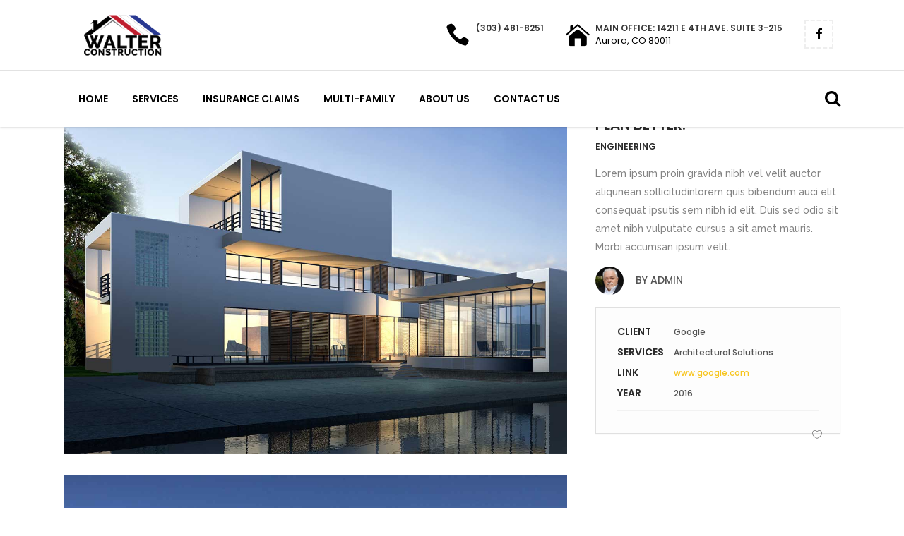

--- FILE ---
content_type: text/html; charset=UTF-8
request_url: https://coloradobestroofing.com/portfolio-item/plan-better/
body_size: 18640
content:
<!DOCTYPE html>
<html lang="en-US">
<head><meta charset="UTF-8"/><script>if(navigator.userAgent.match(/MSIE|Internet Explorer/i)||navigator.userAgent.match(/Trident\/7\..*?rv:11/i)){var href=document.location.href;if(!href.match(/[?&]nowprocket/)){if(href.indexOf("?")==-1){if(href.indexOf("#")==-1){document.location.href=href+"?nowprocket=1"}else{document.location.href=href.replace("#","?nowprocket=1#")}}else{if(href.indexOf("#")==-1){document.location.href=href+"&nowprocket=1"}else{document.location.href=href.replace("#","&nowprocket=1#")}}}}</script><script>(()=>{class RocketLazyLoadScripts{constructor(){this.v="2.0.3",this.userEvents=["keydown","keyup","mousedown","mouseup","mousemove","mouseover","mouseenter","mouseout","mouseleave","touchmove","touchstart","touchend","touchcancel","wheel","click","dblclick","input","visibilitychange"],this.attributeEvents=["onblur","onclick","oncontextmenu","ondblclick","onfocus","onmousedown","onmouseenter","onmouseleave","onmousemove","onmouseout","onmouseover","onmouseup","onmousewheel","onscroll","onsubmit"]}async t(){this.i(),this.o(),/iP(ad|hone)/.test(navigator.userAgent)&&this.h(),this.u(),this.l(this),this.m(),this.k(this),this.p(this),this._(),await Promise.all([this.R(),this.L()]),this.lastBreath=Date.now(),this.S(this),this.P(),this.D(),this.O(),this.M(),await this.C(this.delayedScripts.normal),await this.C(this.delayedScripts.defer),await this.C(this.delayedScripts.async),this.F("domReady"),await this.T(),await this.j(),await this.I(),this.F("windowLoad"),await this.A(),window.dispatchEvent(new Event("rocket-allScriptsLoaded")),this.everythingLoaded=!0,this.lastTouchEnd&&await new Promise((t=>setTimeout(t,500-Date.now()+this.lastTouchEnd))),this.H(),this.F("all"),this.U(),this.W()}i(){this.CSPIssue=sessionStorage.getItem("rocketCSPIssue"),document.addEventListener("securitypolicyviolation",(t=>{this.CSPIssue||"script-src-elem"!==t.violatedDirective||"data"!==t.blockedURI||(this.CSPIssue=!0,sessionStorage.setItem("rocketCSPIssue",!0))}),{isRocket:!0})}o(){window.addEventListener("pageshow",(t=>{this.persisted=t.persisted,this.realWindowLoadedFired=!0}),{isRocket:!0}),window.addEventListener("pagehide",(()=>{this.onFirstUserAction=null}),{isRocket:!0})}h(){let t;function e(e){t=e}window.addEventListener("touchstart",e,{isRocket:!0}),window.addEventListener("touchend",(function i(o){Math.abs(o.changedTouches[0].pageX-t.changedTouches[0].pageX)<10&&Math.abs(o.changedTouches[0].pageY-t.changedTouches[0].pageY)<10&&o.timeStamp-t.timeStamp<200&&(o.target.dispatchEvent(new PointerEvent("click",{target:o.target,bubbles:!0,cancelable:!0,detail:1})),event.preventDefault(),window.removeEventListener("touchstart",e,{isRocket:!0}),window.removeEventListener("touchend",i,{isRocket:!0}))}),{isRocket:!0})}q(t){this.userActionTriggered||("mousemove"!==t.type||this.firstMousemoveIgnored?"keyup"===t.type||"mouseover"===t.type||"mouseout"===t.type||(this.userActionTriggered=!0,this.onFirstUserAction&&this.onFirstUserAction()):this.firstMousemoveIgnored=!0),"click"===t.type&&t.preventDefault(),this.savedUserEvents.length>0&&(t.stopPropagation(),t.stopImmediatePropagation()),"touchstart"===this.lastEvent&&"touchend"===t.type&&(this.lastTouchEnd=Date.now()),"click"===t.type&&(this.lastTouchEnd=0),this.lastEvent=t.type,this.savedUserEvents.push(t)}u(){this.savedUserEvents=[],this.userEventHandler=this.q.bind(this),this.userEvents.forEach((t=>window.addEventListener(t,this.userEventHandler,{passive:!1,isRocket:!0})))}U(){this.userEvents.forEach((t=>window.removeEventListener(t,this.userEventHandler,{passive:!1,isRocket:!0}))),this.savedUserEvents.forEach((t=>{t.target.dispatchEvent(new window[t.constructor.name](t.type,t))}))}m(){this.eventsMutationObserver=new MutationObserver((t=>{const e="return false";for(const i of t){if("attributes"===i.type){const t=i.target.getAttribute(i.attributeName);t&&t!==e&&(i.target.setAttribute("data-rocket-"+i.attributeName,t),i.target["rocket"+i.attributeName]=new Function("event",t),i.target.setAttribute(i.attributeName,e))}"childList"===i.type&&i.addedNodes.forEach((t=>{if(t.nodeType===Node.ELEMENT_NODE)for(const i of t.attributes)this.attributeEvents.includes(i.name)&&i.value&&""!==i.value&&(t.setAttribute("data-rocket-"+i.name,i.value),t["rocket"+i.name]=new Function("event",i.value),t.setAttribute(i.name,e))}))}})),this.eventsMutationObserver.observe(document,{subtree:!0,childList:!0,attributeFilter:this.attributeEvents})}H(){this.eventsMutationObserver.disconnect(),this.attributeEvents.forEach((t=>{document.querySelectorAll("[data-rocket-"+t+"]").forEach((e=>{e.setAttribute(t,e.getAttribute("data-rocket-"+t)),e.removeAttribute("data-rocket-"+t)}))}))}k(t){Object.defineProperty(HTMLElement.prototype,"onclick",{get(){return this.rocketonclick||null},set(e){this.rocketonclick=e,this.setAttribute(t.everythingLoaded?"onclick":"data-rocket-onclick","this.rocketonclick(event)")}})}S(t){function e(e,i){let o=e[i];e[i]=null,Object.defineProperty(e,i,{get:()=>o,set(s){t.everythingLoaded?o=s:e["rocket"+i]=o=s}})}e(document,"onreadystatechange"),e(window,"onload"),e(window,"onpageshow");try{Object.defineProperty(document,"readyState",{get:()=>t.rocketReadyState,set(e){t.rocketReadyState=e},configurable:!0}),document.readyState="loading"}catch(t){console.log("WPRocket DJE readyState conflict, bypassing")}}l(t){this.originalAddEventListener=EventTarget.prototype.addEventListener,this.originalRemoveEventListener=EventTarget.prototype.removeEventListener,this.savedEventListeners=[],EventTarget.prototype.addEventListener=function(e,i,o){o&&o.isRocket||!t.B(e,this)&&!t.userEvents.includes(e)||t.B(e,this)&&!t.userActionTriggered||e.startsWith("rocket-")||t.everythingLoaded?t.originalAddEventListener.call(this,e,i,o):t.savedEventListeners.push({target:this,remove:!1,type:e,func:i,options:o})},EventTarget.prototype.removeEventListener=function(e,i,o){o&&o.isRocket||!t.B(e,this)&&!t.userEvents.includes(e)||t.B(e,this)&&!t.userActionTriggered||e.startsWith("rocket-")||t.everythingLoaded?t.originalRemoveEventListener.call(this,e,i,o):t.savedEventListeners.push({target:this,remove:!0,type:e,func:i,options:o})}}F(t){"all"===t&&(EventTarget.prototype.addEventListener=this.originalAddEventListener,EventTarget.prototype.removeEventListener=this.originalRemoveEventListener),this.savedEventListeners=this.savedEventListeners.filter((e=>{let i=e.type,o=e.target||window;return"domReady"===t&&"DOMContentLoaded"!==i&&"readystatechange"!==i||("windowLoad"===t&&"load"!==i&&"readystatechange"!==i&&"pageshow"!==i||(this.B(i,o)&&(i="rocket-"+i),e.remove?o.removeEventListener(i,e.func,e.options):o.addEventListener(i,e.func,e.options),!1))}))}p(t){let e;function i(e){return t.everythingLoaded?e:e.split(" ").map((t=>"load"===t||t.startsWith("load.")?"rocket-jquery-load":t)).join(" ")}function o(o){function s(e){const s=o.fn[e];o.fn[e]=o.fn.init.prototype[e]=function(){return this[0]===window&&t.userActionTriggered&&("string"==typeof arguments[0]||arguments[0]instanceof String?arguments[0]=i(arguments[0]):"object"==typeof arguments[0]&&Object.keys(arguments[0]).forEach((t=>{const e=arguments[0][t];delete arguments[0][t],arguments[0][i(t)]=e}))),s.apply(this,arguments),this}}if(o&&o.fn&&!t.allJQueries.includes(o)){const e={DOMContentLoaded:[],"rocket-DOMContentLoaded":[]};for(const t in e)document.addEventListener(t,(()=>{e[t].forEach((t=>t()))}),{isRocket:!0});o.fn.ready=o.fn.init.prototype.ready=function(i){function s(){parseInt(o.fn.jquery)>2?setTimeout((()=>i.bind(document)(o))):i.bind(document)(o)}return t.realDomReadyFired?!t.userActionTriggered||t.fauxDomReadyFired?s():e["rocket-DOMContentLoaded"].push(s):e.DOMContentLoaded.push(s),o([])},s("on"),s("one"),s("off"),t.allJQueries.push(o)}e=o}t.allJQueries=[],o(window.jQuery),Object.defineProperty(window,"jQuery",{get:()=>e,set(t){o(t)}})}P(){const t=new Map;document.write=document.writeln=function(e){const i=document.currentScript,o=document.createRange(),s=i.parentElement;let n=t.get(i);void 0===n&&(n=i.nextSibling,t.set(i,n));const c=document.createDocumentFragment();o.setStart(c,0),c.appendChild(o.createContextualFragment(e)),s.insertBefore(c,n)}}async R(){return new Promise((t=>{this.userActionTriggered?t():this.onFirstUserAction=t}))}async L(){return new Promise((t=>{document.addEventListener("DOMContentLoaded",(()=>{this.realDomReadyFired=!0,t()}),{isRocket:!0})}))}async I(){return this.realWindowLoadedFired?Promise.resolve():new Promise((t=>{window.addEventListener("load",t,{isRocket:!0})}))}M(){this.pendingScripts=[];this.scriptsMutationObserver=new MutationObserver((t=>{for(const e of t)e.addedNodes.forEach((t=>{"SCRIPT"!==t.tagName||t.noModule||t.isWPRocket||this.pendingScripts.push({script:t,promise:new Promise((e=>{const i=()=>{const i=this.pendingScripts.findIndex((e=>e.script===t));i>=0&&this.pendingScripts.splice(i,1),e()};t.addEventListener("load",i,{isRocket:!0}),t.addEventListener("error",i,{isRocket:!0}),setTimeout(i,1e3)}))})}))})),this.scriptsMutationObserver.observe(document,{childList:!0,subtree:!0})}async j(){await this.J(),this.pendingScripts.length?(await this.pendingScripts[0].promise,await this.j()):this.scriptsMutationObserver.disconnect()}D(){this.delayedScripts={normal:[],async:[],defer:[]},document.querySelectorAll("script[type$=rocketlazyloadscript]").forEach((t=>{t.hasAttribute("data-rocket-src")?t.hasAttribute("async")&&!1!==t.async?this.delayedScripts.async.push(t):t.hasAttribute("defer")&&!1!==t.defer||"module"===t.getAttribute("data-rocket-type")?this.delayedScripts.defer.push(t):this.delayedScripts.normal.push(t):this.delayedScripts.normal.push(t)}))}async _(){await this.L();let t=[];document.querySelectorAll("script[type$=rocketlazyloadscript][data-rocket-src]").forEach((e=>{let i=e.getAttribute("data-rocket-src");if(i&&!i.startsWith("data:")){i.startsWith("//")&&(i=location.protocol+i);try{const o=new URL(i).origin;o!==location.origin&&t.push({src:o,crossOrigin:e.crossOrigin||"module"===e.getAttribute("data-rocket-type")})}catch(t){}}})),t=[...new Map(t.map((t=>[JSON.stringify(t),t]))).values()],this.N(t,"preconnect")}async $(t){if(await this.G(),!0!==t.noModule||!("noModule"in HTMLScriptElement.prototype))return new Promise((e=>{let i;function o(){(i||t).setAttribute("data-rocket-status","executed"),e()}try{if(navigator.userAgent.includes("Firefox/")||""===navigator.vendor||this.CSPIssue)i=document.createElement("script"),[...t.attributes].forEach((t=>{let e=t.nodeName;"type"!==e&&("data-rocket-type"===e&&(e="type"),"data-rocket-src"===e&&(e="src"),i.setAttribute(e,t.nodeValue))})),t.text&&(i.text=t.text),t.nonce&&(i.nonce=t.nonce),i.hasAttribute("src")?(i.addEventListener("load",o,{isRocket:!0}),i.addEventListener("error",(()=>{i.setAttribute("data-rocket-status","failed-network"),e()}),{isRocket:!0}),setTimeout((()=>{i.isConnected||e()}),1)):(i.text=t.text,o()),i.isWPRocket=!0,t.parentNode.replaceChild(i,t);else{const i=t.getAttribute("data-rocket-type"),s=t.getAttribute("data-rocket-src");i?(t.type=i,t.removeAttribute("data-rocket-type")):t.removeAttribute("type"),t.addEventListener("load",o,{isRocket:!0}),t.addEventListener("error",(i=>{this.CSPIssue&&i.target.src.startsWith("data:")?(console.log("WPRocket: CSP fallback activated"),t.removeAttribute("src"),this.$(t).then(e)):(t.setAttribute("data-rocket-status","failed-network"),e())}),{isRocket:!0}),s?(t.fetchPriority="high",t.removeAttribute("data-rocket-src"),t.src=s):t.src="data:text/javascript;base64,"+window.btoa(unescape(encodeURIComponent(t.text)))}}catch(i){t.setAttribute("data-rocket-status","failed-transform"),e()}}));t.setAttribute("data-rocket-status","skipped")}async C(t){const e=t.shift();return e?(e.isConnected&&await this.$(e),this.C(t)):Promise.resolve()}O(){this.N([...this.delayedScripts.normal,...this.delayedScripts.defer,...this.delayedScripts.async],"preload")}N(t,e){this.trash=this.trash||[];let i=!0;var o=document.createDocumentFragment();t.forEach((t=>{const s=t.getAttribute&&t.getAttribute("data-rocket-src")||t.src;if(s&&!s.startsWith("data:")){const n=document.createElement("link");n.href=s,n.rel=e,"preconnect"!==e&&(n.as="script",n.fetchPriority=i?"high":"low"),t.getAttribute&&"module"===t.getAttribute("data-rocket-type")&&(n.crossOrigin=!0),t.crossOrigin&&(n.crossOrigin=t.crossOrigin),t.integrity&&(n.integrity=t.integrity),t.nonce&&(n.nonce=t.nonce),o.appendChild(n),this.trash.push(n),i=!1}})),document.head.appendChild(o)}W(){this.trash.forEach((t=>t.remove()))}async T(){try{document.readyState="interactive"}catch(t){}this.fauxDomReadyFired=!0;try{await this.G(),document.dispatchEvent(new Event("rocket-readystatechange")),await this.G(),document.rocketonreadystatechange&&document.rocketonreadystatechange(),await this.G(),document.dispatchEvent(new Event("rocket-DOMContentLoaded")),await this.G(),window.dispatchEvent(new Event("rocket-DOMContentLoaded"))}catch(t){console.error(t)}}async A(){try{document.readyState="complete"}catch(t){}try{await this.G(),document.dispatchEvent(new Event("rocket-readystatechange")),await this.G(),document.rocketonreadystatechange&&document.rocketonreadystatechange(),await this.G(),window.dispatchEvent(new Event("rocket-load")),await this.G(),window.rocketonload&&window.rocketonload(),await this.G(),this.allJQueries.forEach((t=>t(window).trigger("rocket-jquery-load"))),await this.G();const t=new Event("rocket-pageshow");t.persisted=this.persisted,window.dispatchEvent(t),await this.G(),window.rocketonpageshow&&window.rocketonpageshow({persisted:this.persisted})}catch(t){console.error(t)}}async G(){Date.now()-this.lastBreath>45&&(await this.J(),this.lastBreath=Date.now())}async J(){return document.hidden?new Promise((t=>setTimeout(t))):new Promise((t=>requestAnimationFrame(t)))}B(t,e){return e===document&&"readystatechange"===t||(e===document&&"DOMContentLoaded"===t||(e===window&&"DOMContentLoaded"===t||(e===window&&"load"===t||e===window&&"pageshow"===t)))}static run(){(new RocketLazyLoadScripts).t()}}RocketLazyLoadScripts.run()})();</script>
				
		<link rel="profile" href="http://gmpg.org/xfn/11"/>
		<link rel="pingback" href="https://coloradobestroofing.com/xmlrpc.php"/>
				<meta name="viewport" content="width=device-width,initial-scale=1,user-scalable=no">
		
	<title>Plan better. &#8211; Walter Construction</title>
<link data-rocket-preload as="style" href="https://fonts.googleapis.com/css?family=Raleway%3A100%2C100italic%2C200%2C200italic%2C300%2C300italic%2C400%2C400italic%2C500%2C500italic%2C600%2C600italic%2C700%2C700italic%2C800%2C800italic%2C900%2C900italic%7CPoppins%3A100%2C100italic%2C200%2C200italic%2C300%2C300italic%2C400%2C400italic%2C500%2C500italic%2C600%2C600italic%2C700%2C700italic%2C800%2C800italic%2C900%2C900italic&#038;subset=latin%2Clatin-ext&#038;display=swap" rel="preload">
<link href="https://fonts.googleapis.com/css?family=Raleway%3A100%2C100italic%2C200%2C200italic%2C300%2C300italic%2C400%2C400italic%2C500%2C500italic%2C600%2C600italic%2C700%2C700italic%2C800%2C800italic%2C900%2C900italic%7CPoppins%3A100%2C100italic%2C200%2C200italic%2C300%2C300italic%2C400%2C400italic%2C500%2C500italic%2C600%2C600italic%2C700%2C700italic%2C800%2C800italic%2C900%2C900italic&#038;subset=latin%2Clatin-ext&#038;display=swap" media="print" onload="this.media=&#039;all&#039;" rel="stylesheet">
<noscript><link rel="stylesheet" href="https://fonts.googleapis.com/css?family=Raleway%3A100%2C100italic%2C200%2C200italic%2C300%2C300italic%2C400%2C400italic%2C500%2C500italic%2C600%2C600italic%2C700%2C700italic%2C800%2C800italic%2C900%2C900italic%7CPoppins%3A100%2C100italic%2C200%2C200italic%2C300%2C300italic%2C400%2C400italic%2C500%2C500italic%2C600%2C600italic%2C700%2C700italic%2C800%2C800italic%2C900%2C900italic&#038;subset=latin%2Clatin-ext&#038;display=swap"></noscript>
<script type="rocketlazyloadscript" data-rocket-type="application/javascript">var mkdCoreAjaxUrl = "https://coloradobestroofing.com/wp-admin/admin-ajax.php"</script><script type="rocketlazyloadscript" data-rocket-type="application/javascript">var MikadoAjaxUrl = "https://coloradobestroofing.com/wp-admin/admin-ajax.php"</script><meta name='robots' content='max-image-preview:large' />
<link rel='dns-prefetch' href='//maps.googleapis.com' />
<link rel='dns-prefetch' href='//fonts.googleapis.com' />
<link href='https://fonts.gstatic.com' crossorigin rel='preconnect' />
<link rel="alternate" type="application/rss+xml" title="Walter Construction &raquo; Feed" href="https://coloradobestroofing.com/feed/" />
<link rel="alternate" title="oEmbed (JSON)" type="application/json+oembed" href="https://coloradobestroofing.com/wp-json/oembed/1.0/embed?url=https%3A%2F%2Fcoloradobestroofing.com%2Fportfolio-item%2Fplan-better%2F" />
<link rel="alternate" title="oEmbed (XML)" type="text/xml+oembed" href="https://coloradobestroofing.com/wp-json/oembed/1.0/embed?url=https%3A%2F%2Fcoloradobestroofing.com%2Fportfolio-item%2Fplan-better%2F&#038;format=xml" />
<style id='wp-img-auto-sizes-contain-inline-css' type='text/css'>
img:is([sizes=auto i],[sizes^="auto," i]){contain-intrinsic-size:3000px 1500px}
/*# sourceURL=wp-img-auto-sizes-contain-inline-css */
</style>
<style id='wp-emoji-styles-inline-css' type='text/css'>

	img.wp-smiley, img.emoji {
		display: inline !important;
		border: none !important;
		box-shadow: none !important;
		height: 1em !important;
		width: 1em !important;
		margin: 0 0.07em !important;
		vertical-align: -0.1em !important;
		background: none !important;
		padding: 0 !important;
	}
/*# sourceURL=wp-emoji-styles-inline-css */
</style>
<style id='wp-block-library-inline-css' type='text/css'>
:root{--wp-block-synced-color:#7a00df;--wp-block-synced-color--rgb:122,0,223;--wp-bound-block-color:var(--wp-block-synced-color);--wp-editor-canvas-background:#ddd;--wp-admin-theme-color:#007cba;--wp-admin-theme-color--rgb:0,124,186;--wp-admin-theme-color-darker-10:#006ba1;--wp-admin-theme-color-darker-10--rgb:0,107,160.5;--wp-admin-theme-color-darker-20:#005a87;--wp-admin-theme-color-darker-20--rgb:0,90,135;--wp-admin-border-width-focus:2px}@media (min-resolution:192dpi){:root{--wp-admin-border-width-focus:1.5px}}.wp-element-button{cursor:pointer}:root .has-very-light-gray-background-color{background-color:#eee}:root .has-very-dark-gray-background-color{background-color:#313131}:root .has-very-light-gray-color{color:#eee}:root .has-very-dark-gray-color{color:#313131}:root .has-vivid-green-cyan-to-vivid-cyan-blue-gradient-background{background:linear-gradient(135deg,#00d084,#0693e3)}:root .has-purple-crush-gradient-background{background:linear-gradient(135deg,#34e2e4,#4721fb 50%,#ab1dfe)}:root .has-hazy-dawn-gradient-background{background:linear-gradient(135deg,#faaca8,#dad0ec)}:root .has-subdued-olive-gradient-background{background:linear-gradient(135deg,#fafae1,#67a671)}:root .has-atomic-cream-gradient-background{background:linear-gradient(135deg,#fdd79a,#004a59)}:root .has-nightshade-gradient-background{background:linear-gradient(135deg,#330968,#31cdcf)}:root .has-midnight-gradient-background{background:linear-gradient(135deg,#020381,#2874fc)}:root{--wp--preset--font-size--normal:16px;--wp--preset--font-size--huge:42px}.has-regular-font-size{font-size:1em}.has-larger-font-size{font-size:2.625em}.has-normal-font-size{font-size:var(--wp--preset--font-size--normal)}.has-huge-font-size{font-size:var(--wp--preset--font-size--huge)}.has-text-align-center{text-align:center}.has-text-align-left{text-align:left}.has-text-align-right{text-align:right}.has-fit-text{white-space:nowrap!important}#end-resizable-editor-section{display:none}.aligncenter{clear:both}.items-justified-left{justify-content:flex-start}.items-justified-center{justify-content:center}.items-justified-right{justify-content:flex-end}.items-justified-space-between{justify-content:space-between}.screen-reader-text{border:0;clip-path:inset(50%);height:1px;margin:-1px;overflow:hidden;padding:0;position:absolute;width:1px;word-wrap:normal!important}.screen-reader-text:focus{background-color:#ddd;clip-path:none;color:#444;display:block;font-size:1em;height:auto;left:5px;line-height:normal;padding:15px 23px 14px;text-decoration:none;top:5px;width:auto;z-index:100000}html :where(.has-border-color){border-style:solid}html :where([style*=border-top-color]){border-top-style:solid}html :where([style*=border-right-color]){border-right-style:solid}html :where([style*=border-bottom-color]){border-bottom-style:solid}html :where([style*=border-left-color]){border-left-style:solid}html :where([style*=border-width]){border-style:solid}html :where([style*=border-top-width]){border-top-style:solid}html :where([style*=border-right-width]){border-right-style:solid}html :where([style*=border-bottom-width]){border-bottom-style:solid}html :where([style*=border-left-width]){border-left-style:solid}html :where(img[class*=wp-image-]){height:auto;max-width:100%}:where(figure){margin:0 0 1em}html :where(.is-position-sticky){--wp-admin--admin-bar--position-offset:var(--wp-admin--admin-bar--height,0px)}@media screen and (max-width:600px){html :where(.is-position-sticky){--wp-admin--admin-bar--position-offset:0px}}

/*# sourceURL=wp-block-library-inline-css */
</style><style id='global-styles-inline-css' type='text/css'>
:root{--wp--preset--aspect-ratio--square: 1;--wp--preset--aspect-ratio--4-3: 4/3;--wp--preset--aspect-ratio--3-4: 3/4;--wp--preset--aspect-ratio--3-2: 3/2;--wp--preset--aspect-ratio--2-3: 2/3;--wp--preset--aspect-ratio--16-9: 16/9;--wp--preset--aspect-ratio--9-16: 9/16;--wp--preset--color--black: #000000;--wp--preset--color--cyan-bluish-gray: #abb8c3;--wp--preset--color--white: #ffffff;--wp--preset--color--pale-pink: #f78da7;--wp--preset--color--vivid-red: #cf2e2e;--wp--preset--color--luminous-vivid-orange: #ff6900;--wp--preset--color--luminous-vivid-amber: #fcb900;--wp--preset--color--light-green-cyan: #7bdcb5;--wp--preset--color--vivid-green-cyan: #00d084;--wp--preset--color--pale-cyan-blue: #8ed1fc;--wp--preset--color--vivid-cyan-blue: #0693e3;--wp--preset--color--vivid-purple: #9b51e0;--wp--preset--gradient--vivid-cyan-blue-to-vivid-purple: linear-gradient(135deg,rgb(6,147,227) 0%,rgb(155,81,224) 100%);--wp--preset--gradient--light-green-cyan-to-vivid-green-cyan: linear-gradient(135deg,rgb(122,220,180) 0%,rgb(0,208,130) 100%);--wp--preset--gradient--luminous-vivid-amber-to-luminous-vivid-orange: linear-gradient(135deg,rgb(252,185,0) 0%,rgb(255,105,0) 100%);--wp--preset--gradient--luminous-vivid-orange-to-vivid-red: linear-gradient(135deg,rgb(255,105,0) 0%,rgb(207,46,46) 100%);--wp--preset--gradient--very-light-gray-to-cyan-bluish-gray: linear-gradient(135deg,rgb(238,238,238) 0%,rgb(169,184,195) 100%);--wp--preset--gradient--cool-to-warm-spectrum: linear-gradient(135deg,rgb(74,234,220) 0%,rgb(151,120,209) 20%,rgb(207,42,186) 40%,rgb(238,44,130) 60%,rgb(251,105,98) 80%,rgb(254,248,76) 100%);--wp--preset--gradient--blush-light-purple: linear-gradient(135deg,rgb(255,206,236) 0%,rgb(152,150,240) 100%);--wp--preset--gradient--blush-bordeaux: linear-gradient(135deg,rgb(254,205,165) 0%,rgb(254,45,45) 50%,rgb(107,0,62) 100%);--wp--preset--gradient--luminous-dusk: linear-gradient(135deg,rgb(255,203,112) 0%,rgb(199,81,192) 50%,rgb(65,88,208) 100%);--wp--preset--gradient--pale-ocean: linear-gradient(135deg,rgb(255,245,203) 0%,rgb(182,227,212) 50%,rgb(51,167,181) 100%);--wp--preset--gradient--electric-grass: linear-gradient(135deg,rgb(202,248,128) 0%,rgb(113,206,126) 100%);--wp--preset--gradient--midnight: linear-gradient(135deg,rgb(2,3,129) 0%,rgb(40,116,252) 100%);--wp--preset--font-size--small: 13px;--wp--preset--font-size--medium: 20px;--wp--preset--font-size--large: 36px;--wp--preset--font-size--x-large: 42px;--wp--preset--spacing--20: 0.44rem;--wp--preset--spacing--30: 0.67rem;--wp--preset--spacing--40: 1rem;--wp--preset--spacing--50: 1.5rem;--wp--preset--spacing--60: 2.25rem;--wp--preset--spacing--70: 3.38rem;--wp--preset--spacing--80: 5.06rem;--wp--preset--shadow--natural: 6px 6px 9px rgba(0, 0, 0, 0.2);--wp--preset--shadow--deep: 12px 12px 50px rgba(0, 0, 0, 0.4);--wp--preset--shadow--sharp: 6px 6px 0px rgba(0, 0, 0, 0.2);--wp--preset--shadow--outlined: 6px 6px 0px -3px rgb(255, 255, 255), 6px 6px rgb(0, 0, 0);--wp--preset--shadow--crisp: 6px 6px 0px rgb(0, 0, 0);}:where(.is-layout-flex){gap: 0.5em;}:where(.is-layout-grid){gap: 0.5em;}body .is-layout-flex{display: flex;}.is-layout-flex{flex-wrap: wrap;align-items: center;}.is-layout-flex > :is(*, div){margin: 0;}body .is-layout-grid{display: grid;}.is-layout-grid > :is(*, div){margin: 0;}:where(.wp-block-columns.is-layout-flex){gap: 2em;}:where(.wp-block-columns.is-layout-grid){gap: 2em;}:where(.wp-block-post-template.is-layout-flex){gap: 1.25em;}:where(.wp-block-post-template.is-layout-grid){gap: 1.25em;}.has-black-color{color: var(--wp--preset--color--black) !important;}.has-cyan-bluish-gray-color{color: var(--wp--preset--color--cyan-bluish-gray) !important;}.has-white-color{color: var(--wp--preset--color--white) !important;}.has-pale-pink-color{color: var(--wp--preset--color--pale-pink) !important;}.has-vivid-red-color{color: var(--wp--preset--color--vivid-red) !important;}.has-luminous-vivid-orange-color{color: var(--wp--preset--color--luminous-vivid-orange) !important;}.has-luminous-vivid-amber-color{color: var(--wp--preset--color--luminous-vivid-amber) !important;}.has-light-green-cyan-color{color: var(--wp--preset--color--light-green-cyan) !important;}.has-vivid-green-cyan-color{color: var(--wp--preset--color--vivid-green-cyan) !important;}.has-pale-cyan-blue-color{color: var(--wp--preset--color--pale-cyan-blue) !important;}.has-vivid-cyan-blue-color{color: var(--wp--preset--color--vivid-cyan-blue) !important;}.has-vivid-purple-color{color: var(--wp--preset--color--vivid-purple) !important;}.has-black-background-color{background-color: var(--wp--preset--color--black) !important;}.has-cyan-bluish-gray-background-color{background-color: var(--wp--preset--color--cyan-bluish-gray) !important;}.has-white-background-color{background-color: var(--wp--preset--color--white) !important;}.has-pale-pink-background-color{background-color: var(--wp--preset--color--pale-pink) !important;}.has-vivid-red-background-color{background-color: var(--wp--preset--color--vivid-red) !important;}.has-luminous-vivid-orange-background-color{background-color: var(--wp--preset--color--luminous-vivid-orange) !important;}.has-luminous-vivid-amber-background-color{background-color: var(--wp--preset--color--luminous-vivid-amber) !important;}.has-light-green-cyan-background-color{background-color: var(--wp--preset--color--light-green-cyan) !important;}.has-vivid-green-cyan-background-color{background-color: var(--wp--preset--color--vivid-green-cyan) !important;}.has-pale-cyan-blue-background-color{background-color: var(--wp--preset--color--pale-cyan-blue) !important;}.has-vivid-cyan-blue-background-color{background-color: var(--wp--preset--color--vivid-cyan-blue) !important;}.has-vivid-purple-background-color{background-color: var(--wp--preset--color--vivid-purple) !important;}.has-black-border-color{border-color: var(--wp--preset--color--black) !important;}.has-cyan-bluish-gray-border-color{border-color: var(--wp--preset--color--cyan-bluish-gray) !important;}.has-white-border-color{border-color: var(--wp--preset--color--white) !important;}.has-pale-pink-border-color{border-color: var(--wp--preset--color--pale-pink) !important;}.has-vivid-red-border-color{border-color: var(--wp--preset--color--vivid-red) !important;}.has-luminous-vivid-orange-border-color{border-color: var(--wp--preset--color--luminous-vivid-orange) !important;}.has-luminous-vivid-amber-border-color{border-color: var(--wp--preset--color--luminous-vivid-amber) !important;}.has-light-green-cyan-border-color{border-color: var(--wp--preset--color--light-green-cyan) !important;}.has-vivid-green-cyan-border-color{border-color: var(--wp--preset--color--vivid-green-cyan) !important;}.has-pale-cyan-blue-border-color{border-color: var(--wp--preset--color--pale-cyan-blue) !important;}.has-vivid-cyan-blue-border-color{border-color: var(--wp--preset--color--vivid-cyan-blue) !important;}.has-vivid-purple-border-color{border-color: var(--wp--preset--color--vivid-purple) !important;}.has-vivid-cyan-blue-to-vivid-purple-gradient-background{background: var(--wp--preset--gradient--vivid-cyan-blue-to-vivid-purple) !important;}.has-light-green-cyan-to-vivid-green-cyan-gradient-background{background: var(--wp--preset--gradient--light-green-cyan-to-vivid-green-cyan) !important;}.has-luminous-vivid-amber-to-luminous-vivid-orange-gradient-background{background: var(--wp--preset--gradient--luminous-vivid-amber-to-luminous-vivid-orange) !important;}.has-luminous-vivid-orange-to-vivid-red-gradient-background{background: var(--wp--preset--gradient--luminous-vivid-orange-to-vivid-red) !important;}.has-very-light-gray-to-cyan-bluish-gray-gradient-background{background: var(--wp--preset--gradient--very-light-gray-to-cyan-bluish-gray) !important;}.has-cool-to-warm-spectrum-gradient-background{background: var(--wp--preset--gradient--cool-to-warm-spectrum) !important;}.has-blush-light-purple-gradient-background{background: var(--wp--preset--gradient--blush-light-purple) !important;}.has-blush-bordeaux-gradient-background{background: var(--wp--preset--gradient--blush-bordeaux) !important;}.has-luminous-dusk-gradient-background{background: var(--wp--preset--gradient--luminous-dusk) !important;}.has-pale-ocean-gradient-background{background: var(--wp--preset--gradient--pale-ocean) !important;}.has-electric-grass-gradient-background{background: var(--wp--preset--gradient--electric-grass) !important;}.has-midnight-gradient-background{background: var(--wp--preset--gradient--midnight) !important;}.has-small-font-size{font-size: var(--wp--preset--font-size--small) !important;}.has-medium-font-size{font-size: var(--wp--preset--font-size--medium) !important;}.has-large-font-size{font-size: var(--wp--preset--font-size--large) !important;}.has-x-large-font-size{font-size: var(--wp--preset--font-size--x-large) !important;}
/*# sourceURL=global-styles-inline-css */
</style>

<style id='classic-theme-styles-inline-css' type='text/css'>
/*! This file is auto-generated */
.wp-block-button__link{color:#fff;background-color:#32373c;border-radius:9999px;box-shadow:none;text-decoration:none;padding:calc(.667em + 2px) calc(1.333em + 2px);font-size:1.125em}.wp-block-file__button{background:#32373c;color:#fff;text-decoration:none}
/*# sourceURL=/wp-includes/css/classic-themes.min.css */
</style>
<link rel='stylesheet' id='cornerstone-mikado-default-style-css' href='https://coloradobestroofing.com/wp-content/themes/cornerstone/style.css?ver=6.9' type='text/css' media='all' />
<link rel='stylesheet' id='cornerstone-mikado-child-style-css' href='https://coloradobestroofing.com/wp-content/themes/cornerstone-child/style.css?ver=6.9' type='text/css' media='all' />
<link rel='stylesheet' id='cornerstone-mikado-modules-plugins-css' href='https://coloradobestroofing.com/wp-content/themes/cornerstone/assets/css/plugins.min.css?ver=6.9' type='text/css' media='all' />
<link rel='stylesheet' id='mediaelement-css' href='https://coloradobestroofing.com/wp-includes/js/mediaelement/mediaelementplayer-legacy.min.css?ver=4.2.17' type='text/css' media='all' />
<link rel='stylesheet' id='wp-mediaelement-css' href='https://coloradobestroofing.com/wp-includes/js/mediaelement/wp-mediaelement.min.css?ver=6.9' type='text/css' media='all' />
<link rel='stylesheet' id='cornerstone-mikado-modules-css' href='https://coloradobestroofing.com/wp-content/themes/cornerstone/assets/css/modules.min.css?ver=6.9' type='text/css' media='all' />
<style id='cornerstone-mikado-modules-inline-css' type='text/css'>
.mkd-vertical-align-containers .mkd-position-center:before, 
.mkd-vertical-align-containers .mkd-position-left:before, 
.mkd-vertical-align-containers .mkd-position-right:before, 
.mkdf-vertical-align-containers .mkdf-position-center:before, 
.mkdf-vertical-align-containers .mkdf-position-left:before, 
.mkdf-vertical-align-containers .mkdf-position-right:before {
    margin-right: 0;
}

.page-id-10168 .mkd-portfolio-item,
.page-id-10168 .mkd-crossfade-images {
    -webkit-transform: translate3d(0,100px,0);
    transform: translate3d(0,100px,0);
    opacity:0;
}

.page-id-10168 .mkd-portfolio-item.mkd-appeared,
.page-id-10168 .mkd-crossfade-images.mkd-appeared {
    -webkit-transform: translate3d(0,0,0);
    transform: translate3d(0,0,0);
    opacity:1;
    -webkit-transition: all .5s;
    transition: all .5s
}


.mkd-remove-slider-preloader .tp-loader{
	display:none !important;
}

@media only screen and (max-width: 1366px){
    .mkd-header-standard-extended .mkd-page-header .mkd-logo-area .mkd-right-from-logo-widget:first-child{
        display: none;
    }
}
/*# sourceURL=cornerstone-mikado-modules-inline-css */
</style>
<link rel='stylesheet' id='mkd-font_awesome-css' href='https://coloradobestroofing.com/wp-content/themes/cornerstone/assets/css/font-awesome/css/font-awesome.min.css?ver=6.9' type='text/css' media='all' />
<link rel='stylesheet' id='mkd-font_elegant-css' href='https://coloradobestroofing.com/wp-content/themes/cornerstone/assets/css/elegant-icons/style.min.css?ver=6.9' type='text/css' media='all' />
<link rel='stylesheet' id='mkd-ion_icons-css' href='https://coloradobestroofing.com/wp-content/themes/cornerstone/assets/css/ion-icons/css/ionicons.min.css?ver=6.9' type='text/css' media='all' />
<link rel='stylesheet' id='mkd-linea_icons-css' href='https://coloradobestroofing.com/wp-content/themes/cornerstone/assets/css/linea-icons/style.css?ver=6.9' type='text/css' media='all' />
<link rel='stylesheet' id='mkd-linear_icons-css' href='https://coloradobestroofing.com/wp-content/themes/cornerstone/assets/css/linear-icons/style.css?ver=6.9' type='text/css' media='all' />
<link rel='stylesheet' id='mkd-simple_line_icons-css' href='https://coloradobestroofing.com/wp-content/themes/cornerstone/assets/css/simple-line-icons/simple-line-icons.css?ver=6.9' type='text/css' media='all' />
<link rel='stylesheet' id='mkd-dripicons-css' href='https://coloradobestroofing.com/wp-content/themes/cornerstone/assets/css/dripicons/dripicons.css?ver=6.9' type='text/css' media='all' />
<link rel='stylesheet' id='cornerstone-mikado-blog-css' href='https://coloradobestroofing.com/wp-content/themes/cornerstone/assets/css/blog.min.css?ver=6.9' type='text/css' media='all' />
<link rel='stylesheet' id='cornerstone-mikado-modules-responsive-css' href='https://coloradobestroofing.com/wp-content/themes/cornerstone/assets/css/modules-responsive.min.css?ver=6.9' type='text/css' media='all' />
<link rel='stylesheet' id='cornerstone-mikado-blog-responsive-css' href='https://coloradobestroofing.com/wp-content/themes/cornerstone/assets/css/blog-responsive.min.css?ver=6.9' type='text/css' media='all' />
<link rel='stylesheet' id='mkd-woocommerce-responsive-css' href='https://coloradobestroofing.com/wp-content/themes/cornerstone/assets/css/woocommerce-responsive.min.css?ver=6.9' type='text/css' media='all' />
<link rel='stylesheet' id='js_composer_front-css' href='https://coloradobestroofing.com/wp-content/plugins/js_composer/assets/css/js_composer.min.css?ver=8.1' type='text/css' media='all' />

<script type="rocketlazyloadscript" data-rocket-type="text/javascript" data-rocket-src="https://coloradobestroofing.com/wp-includes/js/jquery/jquery.min.js?ver=3.7.1" id="jquery-core-js"></script>
<script type="rocketlazyloadscript" data-rocket-type="text/javascript" data-rocket-src="https://coloradobestroofing.com/wp-includes/js/jquery/jquery-migrate.min.js?ver=3.4.1" id="jquery-migrate-js"></script>
<script type="rocketlazyloadscript"></script><link rel="https://api.w.org/" href="https://coloradobestroofing.com/wp-json/" /><link rel="EditURI" type="application/rsd+xml" title="RSD" href="https://coloradobestroofing.com/xmlrpc.php?rsd" />
<meta name="generator" content="WordPress 6.9" />
<link rel="canonical" href="https://coloradobestroofing.com/portfolio-item/plan-better/" />
<link rel='shortlink' href='https://coloradobestroofing.com/?p=9771' />
<!-- Stream WordPress user activity plugin v4.1.1 -->
		<!-- HappyForms global container -->
		<script type="rocketlazyloadscript" data-rocket-type="text/javascript">HappyForms = {};</script>
		<!-- End of HappyForms global container -->
		<meta name="generator" content="Powered by WPBakery Page Builder - drag and drop page builder for WordPress."/>
<meta name="generator" content="Powered by Slider Revolution 6.7.25 - responsive, Mobile-Friendly Slider Plugin for WordPress with comfortable drag and drop interface." />
<link rel="icon" href="https://coloradobestroofing.com/wp-content/uploads/2023/07/cropped-CBR-Fav-32x32.jpg" sizes="32x32" />
<link rel="icon" href="https://coloradobestroofing.com/wp-content/uploads/2023/07/cropped-CBR-Fav-192x192.jpg" sizes="192x192" />
<link rel="apple-touch-icon" href="https://coloradobestroofing.com/wp-content/uploads/2023/07/cropped-CBR-Fav-180x180.jpg" />
<meta name="msapplication-TileImage" content="https://coloradobestroofing.com/wp-content/uploads/2023/07/cropped-CBR-Fav-270x270.jpg" />
<script type="rocketlazyloadscript">function setREVStartSize(e){
			//window.requestAnimationFrame(function() {
				window.RSIW = window.RSIW===undefined ? window.innerWidth : window.RSIW;
				window.RSIH = window.RSIH===undefined ? window.innerHeight : window.RSIH;
				try {
					var pw = document.getElementById(e.c).parentNode.offsetWidth,
						newh;
					pw = pw===0 || isNaN(pw) || (e.l=="fullwidth" || e.layout=="fullwidth") ? window.RSIW : pw;
					e.tabw = e.tabw===undefined ? 0 : parseInt(e.tabw);
					e.thumbw = e.thumbw===undefined ? 0 : parseInt(e.thumbw);
					e.tabh = e.tabh===undefined ? 0 : parseInt(e.tabh);
					e.thumbh = e.thumbh===undefined ? 0 : parseInt(e.thumbh);
					e.tabhide = e.tabhide===undefined ? 0 : parseInt(e.tabhide);
					e.thumbhide = e.thumbhide===undefined ? 0 : parseInt(e.thumbhide);
					e.mh = e.mh===undefined || e.mh=="" || e.mh==="auto" ? 0 : parseInt(e.mh,0);
					if(e.layout==="fullscreen" || e.l==="fullscreen")
						newh = Math.max(e.mh,window.RSIH);
					else{
						e.gw = Array.isArray(e.gw) ? e.gw : [e.gw];
						for (var i in e.rl) if (e.gw[i]===undefined || e.gw[i]===0) e.gw[i] = e.gw[i-1];
						e.gh = e.el===undefined || e.el==="" || (Array.isArray(e.el) && e.el.length==0)? e.gh : e.el;
						e.gh = Array.isArray(e.gh) ? e.gh : [e.gh];
						for (var i in e.rl) if (e.gh[i]===undefined || e.gh[i]===0) e.gh[i] = e.gh[i-1];
											
						var nl = new Array(e.rl.length),
							ix = 0,
							sl;
						e.tabw = e.tabhide>=pw ? 0 : e.tabw;
						e.thumbw = e.thumbhide>=pw ? 0 : e.thumbw;
						e.tabh = e.tabhide>=pw ? 0 : e.tabh;
						e.thumbh = e.thumbhide>=pw ? 0 : e.thumbh;
						for (var i in e.rl) nl[i] = e.rl[i]<window.RSIW ? 0 : e.rl[i];
						sl = nl[0];
						for (var i in nl) if (sl>nl[i] && nl[i]>0) { sl = nl[i]; ix=i;}
						var m = pw>(e.gw[ix]+e.tabw+e.thumbw) ? 1 : (pw-(e.tabw+e.thumbw)) / (e.gw[ix]);
						newh =  (e.gh[ix] * m) + (e.tabh + e.thumbh);
					}
					var el = document.getElementById(e.c);
					if (el!==null && el) el.style.height = newh+"px";
					el = document.getElementById(e.c+"_wrapper");
					if (el!==null && el) {
						el.style.height = newh+"px";
						el.style.display = "block";
					}
				} catch(e){
					console.log("Failure at Presize of Slider:" + e)
				}
			//});
		  };</script>
<noscript><style> .wpb_animate_when_almost_visible { opacity: 1; }</style></noscript><link rel='stylesheet' id='rs-plugin-settings-css' href='//coloradobestroofing.com/wp-content/plugins/revslider/sr6/assets/css/rs6.css?ver=6.7.25' type='text/css' media='all' />
<style id='rs-plugin-settings-inline-css' type='text/css'>
#rs-demo-id {}
/*# sourceURL=rs-plugin-settings-inline-css */
</style>
<meta name="generator" content="WP Rocket 3.19.3" data-wpr-features="wpr_delay_js wpr_desktop" /></head>

<body class="wp-singular portfolio-item-template-default single single-portfolio-item postid-9771 wp-theme-cornerstone wp-child-theme-cornerstone-child mkd-core-1.2 cornerstone child-child-ver-1.0.1 cornerstone-ver-1.7  mkd-grid-1300 mkd-blog-installed mkd-follow-portfolio-info mkd-footer-with-bg-image mkd-fullwidth-footer mkd-header-standard-extended mkd-sticky-header-on-scroll-up mkd-default-mobile-header mkd-sticky-up-mobile-header mkd-dropdown-default mkd-dark-header mkd-full-width-wide-menu mkd-header-standard-extended-logo-in-grid-border-disable mkd-header-standard-extended-menu-in-grid-shadow-disable mkd-fullscreen-search mkd-fullscreen-search-with-bg-image mkd-search-fade mkd-side-menu-slide-with-content mkd-width-470 wpb-js-composer js-comp-ver-8.1 vc_responsive" itemscope itemtype="http://schema.org/WebPage">
<section data-rocket-location-hash="41c5de6ad1ef9fa9c62e99e353869454" class="mkd-side-menu right">
		<div data-rocket-location-hash="b5d01206f8d1386ac363a5bdd45287b9" class="mkd-close-side-menu-holder">
		<div data-rocket-location-hash="4f169632afbb9a8db10d9bb9970b5dcb" class="mkd-close-side-menu-holder-inner">
			<a href="#" target="_self" class="mkd-close-side-menu">
				<span aria-hidden="true" class="icon_close"></span>
			</a>
		</div>
	</div>
	</section>

	<div data-rocket-location-hash="879425b6e2f7b0ba94ce5cb9b00810fb" class="mkd-wrapper">
		<div data-rocket-location-hash="cf4c12d3e164f50ca3ad98285d8007ba" class="mkd-wrapper-inner">
			<div data-rocket-location-hash="15386ce7c1961d7864d760c78fbd9e00" class="mkd-fullscreen-search-holder">
	<div class="mkd-fullscreen-search-table">
		<div class="mkd-fullscreen-search-cell">
			<div class="mkd-fullscreen-search-inner">
				<form action="https://coloradobestroofing.com/" class="mkd-fullscreen-search-form" method="get">
					<div class="mkd-form-holder">
						<div class="mkd-container-inner">
							<div class="mkd-field-holder">
								<input type="text" name="s"
									   placeholder="Search on site..."
									   class="mkd-search-field" autocomplete="off"/>

								<div class="mkd-line"></div>
								<input type="submit" class="mkd-search-submit" value="&#xf002;"/>
							</div>
						</div>
					</div>
				</form>
			</div>
		</div>
	</div>
</div>
<header data-rocket-location-hash="9d90761bda3c9753c58fb153a3dd5eb2" class="mkd-page-header">
    <div class="mkd-logo-area">
                <div class="mkd-grid">
        			            <div class="mkd-vertical-align-containers">
                <div class="mkd-position-left">
                    <div class="mkd-position-left-inner">
                        
	<div class="mkd-logo-wrapper">
		<a href="https://coloradobestroofing.com/" style="height: 115px;">
			<img height="230" width="400" class="mkd-normal-logo" src="https://coloradobestroofing.com/wp-content/uploads/2021/05/Walter-Construction-Home-Logo-02-padded.png" alt="logo"/>
							<img height="230" width="400" class="mkd-dark-logo" src="https://coloradobestroofing.com/wp-content/uploads/2021/05/Walter-Construction-Home-Logo-02-padded.png" alt="dark logo"/>							<img height="230" width="400" class="mkd-light-logo" src="https://coloradobestroofing.com/wp-content/uploads/2021/05/Walter-Construction-Home-Logo-02-padded.png" alt="light logo"/>		</a>
	</div>

                    </div>
                </div>
                <div class="mkd-position-right">
                    <div class="mkd-position-right-inner">
                                                    <div class="mkd-logo-widget-area">
                                <div class="mkd-logo-widget-area-inner">
                                    <div id="text-17" class="widget widget_text mkd-right-from-logo-widget"><div class="mkd-right-from-logo-widget-inner">			<div class="textwidget"><div class="mkd-iwt clearfix mkd-iwt-icon-left mkd-iwt-icon-tiny" >
	<div class="mkd-iwt-icon-holder">
					
	<span class="mkd-icon-shortcode normal" style="margin: 8px 15px 0" data-hover-color="#2f42ac" data-color="#283891">
        
			<span aria-hidden="true" class="mkd-icon-font-elegant icon_clock mkd-icon-element" style="color: #283891;font-size:34px" ></span>
			    </span>

				</div>
	<div class="mkd-iwt-content-holder" style="padding: 11px 0 0 64px">
				<div class="mkd-iwt-title-holder">
			<h6			class="mkd-iwt-title" style="color: #343434;font-weight: 600"			>Monday - Friday 09:00 - 5:00 MST  </h6>
	</div>
		<div class="mkd-iwt-text-holder">
		<p style="color: #343434">Saturday and Sunday - CLOSED</p>

			</div>
</div>
</div>
</div>
		</div></div><div id="text-18" class="widget widget_text mkd-right-from-logo-widget"><div class="mkd-right-from-logo-widget-inner">			<div class="textwidget"><div class="mkd-iwt clearfix mkd-iwt-icon-left mkd-iwt-icon-tiny" >
	<div class="mkd-iwt-icon-holder">
					
	<span class="mkd-icon-shortcode normal" style="margin: 12px 0 0 0" data-hover-color="#2f42ac" data-color="#283891">
        
			<span aria-hidden="true" class="mkd-icon-font-elegant icon_phone mkd-icon-element" style="color: #283891;font-size:34px" ></span>
			    </span>

				</div>
	<div class="mkd-iwt-content-holder" style="padding: 12px 0 0 43px">
				<div class="mkd-iwt-title-holder">
			<h6			class="mkd-iwt-title" style="color: #343434;font-weight: 600"			>(303) 481-8251</h6>
	</div>
		<div class="mkd-iwt-text-holder">
		<p style="color: #b7b7b7"></p>

			</div>
</div>
</div>
</div>
		</div></div><div id="text-19" class="widget widget_text mkd-right-from-logo-widget"><div class="mkd-right-from-logo-widget-inner">			<div class="textwidget"><div class="mkd-iwt clearfix mkd-iwt-icon-left mkd-iwt-icon-tiny" >
	<div class="mkd-iwt-icon-holder">
					
	<span class="mkd-icon-shortcode normal" style="margin: 11px 0 0 0" data-hover-color="#2f42ac" data-color="#283891">
        
			<span aria-hidden="true" class="mkd-icon-font-elegant icon_house mkd-icon-element" style="color: #283891;font-size:34px" ></span>
			    </span>

				</div>
	<div class="mkd-iwt-content-holder" style="padding: 12px 0 0 42px">
				<div class="mkd-iwt-title-holder">
			<h6			class="mkd-iwt-title" style="color: #343434;font-weight: 600"			>MAIN OFFICE: 14211 E 4th Ave. Suite 3-215</h6>
	</div>
		<div class="mkd-iwt-text-holder">
		<p style="color: #343434">Aurora, CO 80011</p>

			</div>
</div>
</div>
</div>
		</div></div><div id="text-20" class="widget widget_text mkd-right-from-logo-widget"><div class="mkd-right-from-logo-widget-inner">			<div class="textwidget"><div data-original-height="8" class="vc_empty_space"  style="height: 8px" >
	<span class="vc_empty_space_inner"></span></div>





	<span class="mkd-icon-shortcode square" style="margin: 0 10px 10px 0;width: 37px;height: 37px;line-height: 37px;background-color: #ffffff;border-style: dashed;border-color: #eeeeee;border-width: 2px;border-radius: 0px" data-color="#b2b2b2">
        		<a href="https://www.facebook.com/WalterConstructionLLC/" target="_blank">
			
			<span aria-hidden="true" class="mkd-icon-font-elegant social_facebook mkd-icon-element" style="color: #b2b2b2;font-size:16px" ></span>
					</a>
	    </span>

	</div>
		</div></div>                                </div>

                            </div>
                                            </div>
                </div>
            </div>
                </div>
            </div>
        <div class="mkd-menu-area">
                    <div class="mkd-grid">
        			            <div class="mkd-vertical-align-containers">
                <div class="mkd-position-left">
                    <div class="mkd-position-left-inner">
                        
	<nav class="mkd-main-menu mkd-drop-down mkd-default-nav">
		<ul id="menu-primary" class="clearfix"><li id="nav-menu-item-11209" class="menu-item menu-item-type-custom menu-item-object-custom menu-item-home  narrow"><a href="https://coloradobestroofing.com" class=""><span class="item_outer"><span class="item_inner"><span class="item_text">Home</span></span></span></a></li>
<li id="nav-menu-item-11326" class="menu-item menu-item-type-post_type menu-item-object-page menu-item-has-children  has_sub narrow"><a href="https://coloradobestroofing.com/services/" class=""><span class="item_outer"><span class="item_inner"><span class="item_text">Services</span></span></span></a>
<div class="second " ><div class="inner"><ul>
	<li id="nav-menu-item-11344" class="menu-item menu-item-type-post_type menu-item-object-page "><a href="https://coloradobestroofing.com/repair/" class=""><span class="item_outer"><span class="item_inner"><span class="item_text">Repairs</span></span></span></a></li>
	<li id="nav-menu-item-11352" class="menu-item menu-item-type-post_type menu-item-object-page menu-item-has-children sub"><a href="https://coloradobestroofing.com/residential/" class=""><span class="item_outer"><span class="item_inner"><span class="item_text">Residential</span></span><i class="q_menu_arrow arrow_carrot-right"></i></span></a>
	<ul>
		<li id="nav-menu-item-11376" class="menu-item menu-item-type-post_type menu-item-object-page "><a href="https://coloradobestroofing.com/residential-roof-repair-replacement/" class=""><span class="item_outer"><span class="item_inner"><span class="item_text">Residential Roof Repair &#038; Replacement</span></span></span></a></li>
	</ul>
</li>
	<li id="nav-menu-item-11366" class="menu-item menu-item-type-post_type menu-item-object-page menu-item-has-children sub"><a href="https://coloradobestroofing.com/commercial/" class=""><span class="item_outer"><span class="item_inner"><span class="item_text">Commercial</span></span><i class="q_menu_arrow arrow_carrot-right"></i></span></a>
	<ul>
		<li id="nav-menu-item-11421" class="menu-item menu-item-type-post_type menu-item-object-page "><a href="https://coloradobestroofing.com/commercial-roof-repair-replacement/" class=""><span class="item_outer"><span class="item_inner"><span class="item_text">Commercial Roof Repair &#038; Replacement</span></span></span></a></li>
		<li id="nav-menu-item-11403" class="menu-item menu-item-type-post_type menu-item-object-page "><a href="https://coloradobestroofing.com/maintenance/" class=""><span class="item_outer"><span class="item_inner"><span class="item_text">Maintenance</span></span></span></a></li>
		<li id="nav-menu-item-11389" class="menu-item menu-item-type-post_type menu-item-object-page "><a href="https://coloradobestroofing.com/roof-coating/" class=""><span class="item_outer"><span class="item_inner"><span class="item_text">Roof Coating</span></span></span></a></li>
	</ul>
</li>
</ul></div></div>
</li>
<li id="nav-menu-item-11308" class="menu-item menu-item-type-post_type menu-item-object-page menu-item-has-children  has_sub narrow"><a href="https://coloradobestroofing.com/insurance_claims/" class=""><span class="item_outer"><span class="item_inner"><span class="item_text">Insurance Claims</span></span></span></a>
<div class="second " ><div class="inner"><ul>
	<li id="nav-menu-item-11222" class="menu-item menu-item-type-post_type menu-item-object-page "><a href="https://coloradobestroofing.com/wind-damage/" class=""><span class="item_outer"><span class="item_inner"><span class="item_text">Exterior Storm Restoration</span></span></span></a></li>
	<li id="nav-menu-item-11413" class="menu-item menu-item-type-post_type menu-item-object-page "><a href="https://coloradobestroofing.com/hail-damage-repair/" class=""><span class="item_outer"><span class="item_inner"><span class="item_text">Hail Damage Repair Experts</span></span></span></a></li>
</ul></div></div>
</li>
<li id="nav-menu-item-11225" class="menu-item menu-item-type-post_type menu-item-object-page  narrow"><a href="https://coloradobestroofing.com/multi-family/" class=""><span class="item_outer"><span class="item_inner"><span class="item_text">Multi-Family</span></span></span></a></li>
<li id="nav-menu-item-11293" class="menu-item menu-item-type-post_type menu-item-object-page  narrow"><a href="https://coloradobestroofing.com/about-roof-repair/" class=""><span class="item_outer"><span class="item_inner"><span class="item_text">About Us</span></span></span></a></li>
<li id="nav-menu-item-11520" class="menu-item menu-item-type-post_type menu-item-object-page  narrow"><a href="https://coloradobestroofing.com/contact-us/" class=""><span class="item_outer"><span class="item_inner"><span class="item_text">Contact Us</span></span></span></a></li>
</ul>	</nav>

                    </div>
                </div>
                <div class="mkd-position-right">
                    <div class="mkd-position-right-inner">
                                                    <div class="mkd-main-menu-widget-area">
                                <div class="mkd-main-menu-widget-area-inner">
                                    <div id="mkd_search_opener-3" class="widget widget_mkd_search_opener mkd-right-from-main-menu-widget"><div class="mkd-right-from-main-menu-widget-inner">
		<a 			data-icon-close-same-position="yes"						class="mkd-search-opener" href="javascript:void(0)">
			<i class="mkd-icon-font-awesome fa fa-search " ></i>					</a>

		
		
		</div></div>	                                </div>

                            </div>
                                            </div>
                </div>
            </div>
                </div>
            </div>
        
    <div class="mkd-sticky-header">
                <div class="mkd-sticky-holder">
                        <div class="mkd-grid">
                                <div class=" mkd-vertical-align-containers">
                    <div class="mkd-position-left">
                        <div class="mkd-position-left-inner">
                            
	<div class="mkd-logo-wrapper">
		<a href="https://coloradobestroofing.com/" style="height: 115px;">
			<img height="230" width="400" class="mkd-normal-logo" src="https://coloradobestroofing.com/wp-content/uploads/2021/05/Walter-Construction-Home-Logo-02-padded.png" alt="logo"/>
							<img height="230" width="400" class="mkd-dark-logo" src="https://coloradobestroofing.com/wp-content/uploads/2021/05/Walter-Construction-Home-Logo-02-padded.png" alt="dark logo"/>							<img height="230" width="400" class="mkd-light-logo" src="https://coloradobestroofing.com/wp-content/uploads/2021/05/Walter-Construction-Home-Logo-02-padded.png" alt="light logo"/>		</a>
	</div>

                            
	<nav class="mkd-main-menu mkd-drop-down mkd-sticky-nav">
		<ul id="menu-primary-1" class="clearfix"><li id="sticky-nav-menu-item-11209" class="menu-item menu-item-type-custom menu-item-object-custom menu-item-home  narrow"><a href="https://coloradobestroofing.com" class=""><span class="item_outer"><span class="item_inner"><span class="item_text">Home</span></span></span></a></li>
<li id="sticky-nav-menu-item-11326" class="menu-item menu-item-type-post_type menu-item-object-page menu-item-has-children  has_sub narrow"><a href="https://coloradobestroofing.com/services/" class=""><span class="item_outer"><span class="item_inner"><span class="item_text">Services</span></span></span></a>
<div class="second " ><div class="inner"><ul>
	<li id="sticky-nav-menu-item-11344" class="menu-item menu-item-type-post_type menu-item-object-page "><a href="https://coloradobestroofing.com/repair/" class=""><span class="item_outer"><span class="item_inner"><span class="item_text">Repairs</span></span></span></a></li>
	<li id="sticky-nav-menu-item-11352" class="menu-item menu-item-type-post_type menu-item-object-page menu-item-has-children sub"><a href="https://coloradobestroofing.com/residential/" class=""><span class="item_outer"><span class="item_inner"><span class="item_text">Residential</span></span><i class="q_menu_arrow fa fa-angle-right"></i></span></a>
	<ul>
		<li id="sticky-nav-menu-item-11376" class="menu-item menu-item-type-post_type menu-item-object-page "><a href="https://coloradobestroofing.com/residential-roof-repair-replacement/" class=""><span class="item_outer"><span class="item_inner"><span class="item_text">Residential Roof Repair &#038; Replacement</span></span></span></a></li>
	</ul>
</li>
	<li id="sticky-nav-menu-item-11366" class="menu-item menu-item-type-post_type menu-item-object-page menu-item-has-children sub"><a href="https://coloradobestroofing.com/commercial/" class=""><span class="item_outer"><span class="item_inner"><span class="item_text">Commercial</span></span><i class="q_menu_arrow fa fa-angle-right"></i></span></a>
	<ul>
		<li id="sticky-nav-menu-item-11421" class="menu-item menu-item-type-post_type menu-item-object-page "><a href="https://coloradobestroofing.com/commercial-roof-repair-replacement/" class=""><span class="item_outer"><span class="item_inner"><span class="item_text">Commercial Roof Repair &#038; Replacement</span></span></span></a></li>
		<li id="sticky-nav-menu-item-11403" class="menu-item menu-item-type-post_type menu-item-object-page "><a href="https://coloradobestroofing.com/maintenance/" class=""><span class="item_outer"><span class="item_inner"><span class="item_text">Maintenance</span></span></span></a></li>
		<li id="sticky-nav-menu-item-11389" class="menu-item menu-item-type-post_type menu-item-object-page "><a href="https://coloradobestroofing.com/roof-coating/" class=""><span class="item_outer"><span class="item_inner"><span class="item_text">Roof Coating</span></span></span></a></li>
	</ul>
</li>
</ul></div></div>
</li>
<li id="sticky-nav-menu-item-11308" class="menu-item menu-item-type-post_type menu-item-object-page menu-item-has-children  has_sub narrow"><a href="https://coloradobestroofing.com/insurance_claims/" class=""><span class="item_outer"><span class="item_inner"><span class="item_text">Insurance Claims</span></span></span></a>
<div class="second " ><div class="inner"><ul>
	<li id="sticky-nav-menu-item-11222" class="menu-item menu-item-type-post_type menu-item-object-page "><a href="https://coloradobestroofing.com/wind-damage/" class=""><span class="item_outer"><span class="item_inner"><span class="item_text">Exterior Storm Restoration</span></span></span></a></li>
	<li id="sticky-nav-menu-item-11413" class="menu-item menu-item-type-post_type menu-item-object-page "><a href="https://coloradobestroofing.com/hail-damage-repair/" class=""><span class="item_outer"><span class="item_inner"><span class="item_text">Hail Damage Repair Experts</span></span></span></a></li>
</ul></div></div>
</li>
<li id="sticky-nav-menu-item-11225" class="menu-item menu-item-type-post_type menu-item-object-page  narrow"><a href="https://coloradobestroofing.com/multi-family/" class=""><span class="item_outer"><span class="item_inner"><span class="item_text">Multi-Family</span></span></span></a></li>
<li id="sticky-nav-menu-item-11293" class="menu-item menu-item-type-post_type menu-item-object-page  narrow"><a href="https://coloradobestroofing.com/about-roof-repair/" class=""><span class="item_outer"><span class="item_inner"><span class="item_text">About Us</span></span></span></a></li>
<li id="sticky-nav-menu-item-11520" class="menu-item menu-item-type-post_type menu-item-object-page  narrow"><a href="https://coloradobestroofing.com/contact-us/" class=""><span class="item_outer"><span class="item_inner"><span class="item_text">Contact Us</span></span></span></a></li>
</ul>	</nav>

                        </div>
                    </div>
                    <div class="mkd-position-right">
                        <div class="mkd-position-right-inner">
                                                            <div class="mkd-sticky-right-widget-area">
                                    <div id="mkd_search_opener-5" class="widget widget_mkd_search_opener mkd-sticky-right-widget"><div class="mkd-sticky-right-widget-inner">
		<a 			data-icon-close-same-position="yes"						class="mkd-search-opener" href="javascript:void(0)">
			<i class="mkd-icon-font-awesome fa fa-search " ></i>					</a>

		
		
		</div></div>	<div id="mkd_side_area_opener-3" class="widget widget_mkd_side_area_opener mkd-sticky-right-widget"><div class="mkd-sticky-right-widget-inner">		<a class="mkd-side-menu-button-opener"
		   href="javascript:void(0)">
			<span  class="mkd-side-area-icon"><span aria-hidden="true" class="mkd-icon-font-elegant icon_menu " ></span></span>		</a>

		</div></div>
	                                </div>

                                                    </div>
                    </div>
                </div>
                            </div>
                </div>
    </div>

</header>


	<header data-rocket-location-hash="7615bcb124d7b993f653d9b06765edd4" class="mkd-mobile-header">
		<div class="mkd-mobile-header-inner">
						<div class="mkd-mobile-header-holder">
				<div class="mkd-grid">
					<div class="mkd-vertical-align-containers">
													<div class="mkd-mobile-menu-opener">
								<a href="javascript:void(0)">
                    <span class="mkd-mobile-opener-icon-holder">
                        <i class="mkd-icon-font-awesome fa fa-bars " ></i>                    </span>
								</a>
							</div>
																			<div class="mkd-position-center">
								<div class="mkd-position-center-inner">
									
	<div class="mkd-mobile-logo-wrapper">
		<a href="https://coloradobestroofing.com/" style="height: 100px">
			<img height="200" width="400" src="https://coloradobestroofing.com/wp-content/uploads/2021/05/Walter-Construction-Home-Logo-01.png" alt="mobile-logo"/>
		</a>
	</div>

								</div>
							</div>
												<div class="mkd-position-right">
							<div class="mkd-position-right-inner">
															</div>
						</div>
					</div>
					<!-- close .mkd-vertical-align-containers -->
				</div>
			</div>
			
			<nav class="mkd-mobile-nav" role="navigation" aria-label="Mobile Menu">
			<div class="mkd-grid">

				<ul id="menu-primary-2" class=""><li id="mobile-menu-item-11209" class="menu-item menu-item-type-custom menu-item-object-custom menu-item-home "><a href="https://coloradobestroofing.com" class=""><span>Home</span></a></li>
<li id="mobile-menu-item-11326" class="menu-item menu-item-type-post_type menu-item-object-page menu-item-has-children  has_sub"><a href="https://coloradobestroofing.com/services/" class=""><span>Services</span></a><span class="mobile_arrow"><i class="mkd-sub-arrow fa fa-angle-right"></i><i class="fa fa-angle-down"></i></span>
<ul class="sub_menu">
	<li id="mobile-menu-item-11344" class="menu-item menu-item-type-post_type menu-item-object-page "><a href="https://coloradobestroofing.com/repair/" class=""><span>Repairs</span></a></li>
	<li id="mobile-menu-item-11352" class="menu-item menu-item-type-post_type menu-item-object-page menu-item-has-children  has_sub"><a href="https://coloradobestroofing.com/residential/" class=""><span>Residential</span></a><span class="mobile_arrow"><i class="mkd-sub-arrow fa fa-angle-right"></i><i class="fa fa-angle-down"></i></span>
	<ul class="sub_menu">
		<li id="mobile-menu-item-11376" class="menu-item menu-item-type-post_type menu-item-object-page "><a href="https://coloradobestroofing.com/residential-roof-repair-replacement/" class=""><span>Residential Roof Repair &#038; Replacement</span></a></li>
	</ul>
</li>
	<li id="mobile-menu-item-11366" class="menu-item menu-item-type-post_type menu-item-object-page menu-item-has-children  has_sub"><a href="https://coloradobestroofing.com/commercial/" class=""><span>Commercial</span></a><span class="mobile_arrow"><i class="mkd-sub-arrow fa fa-angle-right"></i><i class="fa fa-angle-down"></i></span>
	<ul class="sub_menu">
		<li id="mobile-menu-item-11421" class="menu-item menu-item-type-post_type menu-item-object-page "><a href="https://coloradobestroofing.com/commercial-roof-repair-replacement/" class=""><span>Commercial Roof Repair &#038; Replacement</span></a></li>
		<li id="mobile-menu-item-11403" class="menu-item menu-item-type-post_type menu-item-object-page "><a href="https://coloradobestroofing.com/maintenance/" class=""><span>Maintenance</span></a></li>
		<li id="mobile-menu-item-11389" class="menu-item menu-item-type-post_type menu-item-object-page "><a href="https://coloradobestroofing.com/roof-coating/" class=""><span>Roof Coating</span></a></li>
	</ul>
</li>
</ul>
</li>
<li id="mobile-menu-item-11308" class="menu-item menu-item-type-post_type menu-item-object-page menu-item-has-children  has_sub"><a href="https://coloradobestroofing.com/insurance_claims/" class=""><span>Insurance Claims</span></a><span class="mobile_arrow"><i class="mkd-sub-arrow fa fa-angle-right"></i><i class="fa fa-angle-down"></i></span>
<ul class="sub_menu">
	<li id="mobile-menu-item-11222" class="menu-item menu-item-type-post_type menu-item-object-page "><a href="https://coloradobestroofing.com/wind-damage/" class=""><span>Exterior Storm Restoration</span></a></li>
	<li id="mobile-menu-item-11413" class="menu-item menu-item-type-post_type menu-item-object-page "><a href="https://coloradobestroofing.com/hail-damage-repair/" class=""><span>Hail Damage Repair Experts</span></a></li>
</ul>
</li>
<li id="mobile-menu-item-11225" class="menu-item menu-item-type-post_type menu-item-object-page "><a href="https://coloradobestroofing.com/multi-family/" class=""><span>Multi-Family</span></a></li>
<li id="mobile-menu-item-11293" class="menu-item menu-item-type-post_type menu-item-object-page "><a href="https://coloradobestroofing.com/about-roof-repair/" class=""><span>About Us</span></a></li>
<li id="mobile-menu-item-11520" class="menu-item menu-item-type-post_type menu-item-object-page "><a href="https://coloradobestroofing.com/contact-us/" class=""><span>Contact Us</span></a></li>
</ul>			</div>
		</nav>
			</div>
	</header> <!-- close .mkd-mobile-header -->



							<a id='mkd-back-to-top' href='#'>
                <span class="mkd-icon-stack">
                     <span aria-hidden="true" class="mkd-icon-font-elegant arrow_carrot-up " ></span>                </span>
                  <span class="mkd-back-to-top-inner">
                    <span class="mkd-back-to-top-text">Top</span>
                </span>
				</a>
						
			<div data-rocket-location-hash="d7f1e3cc9b55c7eb3a13fd7575d05581" class="mkd-content" style="margin-top: -80px">
								<div class="mkd-content-inner">		<div class="mkd-container">
			<div class="mkd-container-inner clearfix">
								<div class="small-images mkd-portfolio-single-holder">
					<div class="mkd-two-columns-66-33 clearfix">
	<div class="mkd-column1">
		<div class="mkd-column-inner">
							<div class="mkd-portfolio-media">
											<div class="mkd-portfolio-single-media">
							<a title="port-gallery-img-3" data-rel="prettyPhoto[single_pretty_photo]" href="https://coloradobestroofing.com/wp-content/uploads/2016/08/port-gallery-img-3-1.jpg">
	
	
	<img src="https://coloradobestroofing.com/wp-content/uploads/2016/08/port-gallery-img-3-1.jpg" alt="a"/>

	</a>
						</div>
											<div class="mkd-portfolio-single-media">
							<a title="port-gallery-img-1" data-rel="prettyPhoto[single_pretty_photo]" href="https://coloradobestroofing.com/wp-content/uploads/2016/08/port-gallery-img-1-1.jpg">
	
	
	<img src="https://coloradobestroofing.com/wp-content/uploads/2016/08/port-gallery-img-1-1.jpg" alt="a"/>

	</a>
						</div>
									</div>
					</div>
	</div>
	<div class="mkd-column2">
		<div class="mkd-column-inner">
			<div class="mkd-portfolio-info-holder">
				<div class="mkd-portfolio-content">
					<div class="mkd-portfolio-info-item">
	<h1 class="mkd-portfolio-item-title">Plan better.</h1>

	
			<div class="mkd-portfolio-item-categories">
			<h6>Engineering</h6>
		</div>
	

	<div class="mkd-portfolio-item-content">
		<p>Lorem ipsum proin gravida nibh vel velit auctor aliqunean sollicitudinlorem quis bibendum auci elit consequat ipsutis sem nibh id elit. Duis sed odio sit amet nibh vulputate cursus a sit amet mauris. Morbi accumsan ipsum velit.</p>
	</div>
</div>				</div>
				
	<div class="mkd-portfolio-author-holder clearfix">
		<div class="mkd-image-author-holder clearfix">
			<div class="mkd-author-description-image">
				<img alt='' src='https://secure.gravatar.com/avatar/8d06080678ad289da5e24a6ee54743fa8b80604590a5e1d430b208991baadbb7?s=40&#038;d=mm&#038;r=g' class='avatar avatar-40 photo' height='40' width='40' />			</div>
			<div class="mkd-author-name-position">
				<h5 class="mkd-author-name">
					<span class="mkd-label-by">by</span>
					admin				</h5>
			</div>
		</div>
	</div>
				<div class="mkd-portfolio-fields">
							<div class="mkd-portfolio-info-item mkd-portfolio-custom-field clearfix">
							<h5>Client</h5>
						<p>
									Google								</p>
		</div>
			<div class="mkd-portfolio-info-item mkd-portfolio-custom-field clearfix">
							<h5>Services</h5>
						<p>
									Architectural Solutions								</p>
		</div>
			<div class="mkd-portfolio-info-item mkd-portfolio-custom-field clearfix">
							<h5>Link</h5>
						<p>
								<a href="http://www.google.com">
										www.google.com									</a>
						</p>
		</div>
			<div class="mkd-portfolio-info-item mkd-portfolio-custom-field clearfix">
							<h5>Year</h5>
						<p>
									2016								</p>
		</div>
	
<div class="mkd-portfolio-item-social">
		<div class="mkd-portfolio-single-likes">
		<a href="#" class="mkd-like" data-type="portfolio_list" id="mkd-like-9771-180" title="Like this"></a>	</div>
</div>
				</div>
			</div>
		</div>
	</div>
</div>				</div>
			</div>
			
	
	<div class="mkd-portfolio-single-nav">
		<div class="mkd-container-inner clearfix">
							<div class="mkd-portfolio-prev mkd-single-nav-with-image">
											<div class="mkd-single-nav-image-holder">
							<a href="https://coloradobestroofing.com/portfolio-item/remarkable-architecture/">
								<img width="150" height="150" src="https://coloradobestroofing.com/wp-content/uploads/2016/11/h4-port-4-150x150.jpg" class="attachment-thumbnail size-thumbnail wp-post-image" alt="a" />							</a>
						</div>
					
					<div class="mkd-single-nav-content-holder">
						<h5>
							<a href="https://coloradobestroofing.com/portfolio-item/remarkable-architecture/">
								Remarkable Architecture							</a>
						</h5>
					</div>
				</div>
			
							<div class="mkd-portfolio-back-btn">
					<a href="https://coloradobestroofing.com/portfolio/gallery-three-columns/">
						MAIN LIST					</a>
				</div>
			
							<div class="mkd-portfolio-next mkd-single-nav-with-image">
					<div class="mkd-single-nav-content-holder">
						<h5>
							<a href="https://coloradobestroofing.com/portfolio-item/building-community/">
								Building Community							</a>
						</h5>
					</div>
											<div class="mkd-single-nav-image-holder">
							<a href="https://coloradobestroofing.com/portfolio-item/building-community/">
								<img width="150" height="150" src="https://coloradobestroofing.com/wp-content/uploads/2016/11/h4-port-6-150x150.jpg" class="attachment-thumbnail size-thumbnail wp-post-image" alt="a" />							</a>
						</div>
									</div>
					</div>
	</div>

		</div></div> <!-- close div.content_inner -->
</div>  <!-- close div.content -->

	<footer data-rocket-location-hash="1a7580533e3f78126289817b7e967039" class="mkd-page-footer">
		<div class="mkd-footer-inner clearfix">

			
<div class="mkd-footer-top-holder">
	<div class="mkd-footer-top mkd-footer-top-full mkd-footer-top-aligment-center">
		<div class="mkd-grid-row">
	<div class="mkd-grid-col-12">
		<div id="media_image-2" class="widget mkd-footer-column-1 widget_media_image"><img width="250" height="125" src="https://coloradobestroofing.com/wp-content/uploads/2021/05/footer-logo-small.png" class="image wp-image-11264  attachment-full size-full" alt="" style="max-width: 100%; height: auto;" decoding="async" loading="lazy" /></div><div id="text-3" class="widget mkd-footer-column-1 widget_text">			<div class="textwidget"><p><strong>Known as &#8220;Colorado&#8217;s BEST Roofing Company&#8221;<br />
Your Source for Colorado Commercial &amp; Residential Roofing Experts!</strong></p>
</div>
		</div><div id="text-4" class="widget mkd-footer-column-1 widget_text">			<div class="textwidget"><div data-original-height="13" class="vc_empty_space"  style="height: 13px" >
	<span class="vc_empty_space_inner"></span></div>


<h6 style="display:inline"><span style="color: #ffffff; font-size:13px">
	<span class="mkd-icon-shortcode normal" style="margin: 0 7px 0 0" data-hover-color="#ffffff" data-color="#ffffff">
        
			<span aria-hidden="true" class="mkd-icon-font-elegant icon_phone mkd-icon-element" style="color: #ffffff;font-size:16px" ></span>
			    </span>

	</span> </h6>
<a class="phone-number" style="font-family: Poppins; font-size:13px; font-weight: 700; color: #ffffff;" href="tel:1-303-481-8251">303-481-8251</a>

<div data-original-height="10" class="vc_empty_space"  style="height: 10px" >
	<span class="vc_empty_space_inner"></span></div>


<h6 style="display:inline">
<span style="color: #ffffff; font-size:13px;">

	<span class="mkd-icon-shortcode normal" style="margin: 0 7px 0 0" data-hover-color="#ffffff" data-color="#ffffff">
        
			<span aria-hidden="true" class="mkd-icon-font-elegant icon_mail mkd-icon-element" style="color: #ffffff;font-size:16px" ></span>
			    </span>

	
</span>
</h6>
<h6 style="display:inline">
<span style="color: #cc433c; font-size:13px; text-transform: lowercase">office@coloradobestroofing.com</span>
</h6></div>
		</div>	</div>
</div>	</div>
</div>

	<div class="mkd-footer-bottom-holder mkd-footer-bottom-disable-border">
		<div class="mkd-footer-bottom-holder-inner">
			
<div class="mkd-grid-row mkd-footer-bottom-two-cols">

	<div class="mkd-grid-col-6 mkd-left">

		<div id="text-6" class="widget mkd-footer-bottom-left widget_text">			<div class="textwidget"><span style="color: #ffffff;">Copyright 2025 WalterConstruction LLC.</span> 


<span style="color: #ffffff;"></span> <span style="color: #ffffff; font-weight: 500;"></span> </div>
		</div>
	</div>

	<div class="mkd-grid-col-6 mkd-right">

		
	</div>
</div>		</div>
	</div>

		</div>
	</footer>

</div> <!-- close div.mkd-wrapper-inner  -->
</div> <!-- close div.mkd-wrapper -->



		<script type="rocketlazyloadscript">
			window.RS_MODULES = window.RS_MODULES || {};
			window.RS_MODULES.modules = window.RS_MODULES.modules || {};
			window.RS_MODULES.waiting = window.RS_MODULES.waiting || [];
			window.RS_MODULES.defered = true;
			window.RS_MODULES.moduleWaiting = window.RS_MODULES.moduleWaiting || {};
			window.RS_MODULES.type = 'compiled';
		</script>
		<script type="speculationrules">
{"prefetch":[{"source":"document","where":{"and":[{"href_matches":"/*"},{"not":{"href_matches":["/wp-*.php","/wp-admin/*","/wp-content/uploads/*","/wp-content/*","/wp-content/plugins/*","/wp-content/themes/cornerstone-child/*","/wp-content/themes/cornerstone/*","/*\\?(.+)"]}},{"not":{"selector_matches":"a[rel~=\"nofollow\"]"}},{"not":{"selector_matches":".no-prefetch, .no-prefetch a"}}]},"eagerness":"conservative"}]}
</script>
<script type="text/html" id="wpb-modifications"> window.wpbCustomElement = 1; </script><script type="rocketlazyloadscript" data-rocket-type="text/javascript" data-rocket-src="//coloradobestroofing.com/wp-content/plugins/revslider/sr6/assets/js/rbtools.min.js?ver=6.7.25" defer async id="tp-tools-js"></script>
<script type="rocketlazyloadscript" data-rocket-type="text/javascript" data-rocket-src="//coloradobestroofing.com/wp-content/plugins/revslider/sr6/assets/js/rs6.min.js?ver=6.7.25" defer async id="revmin-js"></script>
<script type="rocketlazyloadscript" data-rocket-type="text/javascript" data-rocket-src="https://coloradobestroofing.com/wp-includes/js/jquery/ui/core.min.js?ver=1.13.3" id="jquery-ui-core-js"></script>
<script type="rocketlazyloadscript" data-rocket-type="text/javascript" data-rocket-src="https://coloradobestroofing.com/wp-includes/js/jquery/ui/tabs.min.js?ver=1.13.3" id="jquery-ui-tabs-js"></script>
<script type="rocketlazyloadscript" data-rocket-type="text/javascript" data-rocket-src="https://coloradobestroofing.com/wp-includes/js/jquery/ui/accordion.min.js?ver=1.13.3" id="jquery-ui-accordion-js"></script>
<script type="rocketlazyloadscript" data-rocket-type="text/javascript" data-rocket-src="https://coloradobestroofing.com/wp-includes/js/jquery/ui/datepicker.min.js?ver=1.13.3" id="jquery-ui-datepicker-js"></script>
<script type="rocketlazyloadscript" data-rocket-type="text/javascript" id="jquery-ui-datepicker-js-after">
/* <![CDATA[ */
jQuery(function(jQuery){jQuery.datepicker.setDefaults({"closeText":"Close","currentText":"Today","monthNames":["January","February","March","April","May","June","July","August","September","October","November","December"],"monthNamesShort":["Jan","Feb","Mar","Apr","May","Jun","Jul","Aug","Sep","Oct","Nov","Dec"],"nextText":"Next","prevText":"Previous","dayNames":["Sunday","Monday","Tuesday","Wednesday","Thursday","Friday","Saturday"],"dayNamesShort":["Sun","Mon","Tue","Wed","Thu","Fri","Sat"],"dayNamesMin":["S","M","T","W","T","F","S"],"dateFormat":"MM d, yy","firstDay":1,"isRTL":false});});
//# sourceURL=jquery-ui-datepicker-js-after
/* ]]> */
</script>
<script type="rocketlazyloadscript" data-rocket-type="text/javascript" id="mediaelement-core-js-before">
/* <![CDATA[ */
var mejsL10n = {"language":"en","strings":{"mejs.download-file":"Download File","mejs.install-flash":"You are using a browser that does not have Flash player enabled or installed. Please turn on your Flash player plugin or download the latest version from https://get.adobe.com/flashplayer/","mejs.fullscreen":"Fullscreen","mejs.play":"Play","mejs.pause":"Pause","mejs.time-slider":"Time Slider","mejs.time-help-text":"Use Left/Right Arrow keys to advance one second, Up/Down arrows to advance ten seconds.","mejs.live-broadcast":"Live Broadcast","mejs.volume-help-text":"Use Up/Down Arrow keys to increase or decrease volume.","mejs.unmute":"Unmute","mejs.mute":"Mute","mejs.volume-slider":"Volume Slider","mejs.video-player":"Video Player","mejs.audio-player":"Audio Player","mejs.captions-subtitles":"Captions/Subtitles","mejs.captions-chapters":"Chapters","mejs.none":"None","mejs.afrikaans":"Afrikaans","mejs.albanian":"Albanian","mejs.arabic":"Arabic","mejs.belarusian":"Belarusian","mejs.bulgarian":"Bulgarian","mejs.catalan":"Catalan","mejs.chinese":"Chinese","mejs.chinese-simplified":"Chinese (Simplified)","mejs.chinese-traditional":"Chinese (Traditional)","mejs.croatian":"Croatian","mejs.czech":"Czech","mejs.danish":"Danish","mejs.dutch":"Dutch","mejs.english":"English","mejs.estonian":"Estonian","mejs.filipino":"Filipino","mejs.finnish":"Finnish","mejs.french":"French","mejs.galician":"Galician","mejs.german":"German","mejs.greek":"Greek","mejs.haitian-creole":"Haitian Creole","mejs.hebrew":"Hebrew","mejs.hindi":"Hindi","mejs.hungarian":"Hungarian","mejs.icelandic":"Icelandic","mejs.indonesian":"Indonesian","mejs.irish":"Irish","mejs.italian":"Italian","mejs.japanese":"Japanese","mejs.korean":"Korean","mejs.latvian":"Latvian","mejs.lithuanian":"Lithuanian","mejs.macedonian":"Macedonian","mejs.malay":"Malay","mejs.maltese":"Maltese","mejs.norwegian":"Norwegian","mejs.persian":"Persian","mejs.polish":"Polish","mejs.portuguese":"Portuguese","mejs.romanian":"Romanian","mejs.russian":"Russian","mejs.serbian":"Serbian","mejs.slovak":"Slovak","mejs.slovenian":"Slovenian","mejs.spanish":"Spanish","mejs.swahili":"Swahili","mejs.swedish":"Swedish","mejs.tagalog":"Tagalog","mejs.thai":"Thai","mejs.turkish":"Turkish","mejs.ukrainian":"Ukrainian","mejs.vietnamese":"Vietnamese","mejs.welsh":"Welsh","mejs.yiddish":"Yiddish"}};
//# sourceURL=mediaelement-core-js-before
/* ]]> */
</script>
<script type="rocketlazyloadscript" data-rocket-type="text/javascript" data-rocket-src="https://coloradobestroofing.com/wp-includes/js/mediaelement/mediaelement-and-player.min.js?ver=4.2.17" id="mediaelement-core-js"></script>
<script type="rocketlazyloadscript" data-rocket-type="text/javascript" data-rocket-src="https://coloradobestroofing.com/wp-includes/js/mediaelement/mediaelement-migrate.min.js?ver=6.9" id="mediaelement-migrate-js"></script>
<script type="text/javascript" id="mediaelement-js-extra">
/* <![CDATA[ */
var _wpmejsSettings = {"pluginPath":"/wp-includes/js/mediaelement/","classPrefix":"mejs-","stretching":"responsive","audioShortcodeLibrary":"mediaelement","videoShortcodeLibrary":"mediaelement"};
//# sourceURL=mediaelement-js-extra
/* ]]> */
</script>
<script type="rocketlazyloadscript" data-rocket-type="text/javascript" data-rocket-src="https://coloradobestroofing.com/wp-includes/js/mediaelement/wp-mediaelement.min.js?ver=6.9" id="wp-mediaelement-js"></script>
<script type="rocketlazyloadscript" data-rocket-type="text/javascript" data-rocket-src="https://coloradobestroofing.com/wp-content/themes/cornerstone/assets/js/modules/plugins/CSSPlugin.min.js?ver=6.9" id="CSSPlugin.min.js-js"></script>
<script type="rocketlazyloadscript" data-rocket-type="text/javascript" data-rocket-src="https://coloradobestroofing.com/wp-content/themes/cornerstone/assets/js/modules/plugins/Chart.min.js?ver=6.9" id="Chart.min.js-js"></script>
<script type="rocketlazyloadscript" data-rocket-type="text/javascript" data-rocket-src="https://coloradobestroofing.com/wp-content/themes/cornerstone/assets/js/modules/plugins/EasePack.min.js?ver=6.9" id="EasePack.min.js-js"></script>
<script type="rocketlazyloadscript" data-rocket-type="text/javascript" data-rocket-src="https://coloradobestroofing.com/wp-content/themes/cornerstone/assets/js/modules/plugins/ScrollToPlugin.min.js?ver=6.9" id="ScrollToPlugin.min.js-js"></script>
<script type="rocketlazyloadscript" data-rocket-type="text/javascript" data-rocket-src="https://coloradobestroofing.com/wp-content/themes/cornerstone/assets/js/modules/plugins/TimelineLite.min.js?ver=6.9" id="TimelineLite.min.js-js"></script>
<script type="rocketlazyloadscript" data-rocket-type="text/javascript" data-rocket-src="https://coloradobestroofing.com/wp-content/themes/cornerstone/assets/js/modules/plugins/TweenLite.min.js?ver=6.9" id="TweenLite.min.js-js"></script>
<script type="rocketlazyloadscript" data-rocket-type="text/javascript" data-rocket-src="https://coloradobestroofing.com/wp-content/themes/cornerstone/assets/js/modules/plugins/absoluteCounter.js?ver=6.9" id="absoluteCounter.js-js"></script>
<script type="rocketlazyloadscript" data-rocket-type="text/javascript" data-rocket-src="https://coloradobestroofing.com/wp-content/themes/cornerstone/assets/js/modules/plugins/bootstrapCarousel.js?ver=6.9" id="bootstrapCarousel.js-js"></script>
<script type="rocketlazyloadscript" data-rocket-type="text/javascript" data-rocket-src="https://coloradobestroofing.com/wp-content/themes/cornerstone/assets/js/modules/plugins/counter.js?ver=6.9" id="counter.js-js"></script>
<script type="rocketlazyloadscript" data-rocket-type="text/javascript" data-rocket-src="https://coloradobestroofing.com/wp-content/themes/cornerstone/assets/js/modules/plugins/easypiechart.js?ver=6.9" id="easypiechart.js-js"></script>
<script type="rocketlazyloadscript" data-rocket-type="text/javascript" data-rocket-src="https://coloradobestroofing.com/wp-content/themes/cornerstone/assets/js/modules/plugins/fluidvids.min.js?ver=6.9" id="fluidvids.min.js-js"></script>
<script type="rocketlazyloadscript" data-rocket-type="text/javascript" data-rocket-src="https://coloradobestroofing.com/wp-content/themes/cornerstone/assets/js/modules/plugins/jquery.appear.js?ver=6.9" id="jquery.appear.js-js"></script>
<script type="rocketlazyloadscript" data-rocket-type="text/javascript" data-rocket-src="https://coloradobestroofing.com/wp-content/themes/cornerstone/assets/js/modules/plugins/jquery.easing.1.3.js?ver=6.9" id="jquery.easing.1.3.js-js"></script>
<script type="rocketlazyloadscript" data-rocket-type="text/javascript" data-rocket-src="https://coloradobestroofing.com/wp-content/themes/cornerstone/assets/js/modules/plugins/jquery.event.move.js?ver=6.9" id="jquery.event.move.js-js"></script>
<script type="rocketlazyloadscript" data-rocket-type="text/javascript" data-rocket-src="https://coloradobestroofing.com/wp-content/themes/cornerstone/assets/js/modules/plugins/jquery.flexslider-min.js?ver=6.9" id="jquery.flexslider-min.js-js"></script>
<script type="rocketlazyloadscript" data-rocket-type="text/javascript" data-rocket-src="https://coloradobestroofing.com/wp-content/themes/cornerstone/assets/js/modules/plugins/jquery.hoverIntent.min.js?ver=6.9" id="jquery.hoverIntent.min.js-js"></script>
<script type="rocketlazyloadscript" data-rocket-type="text/javascript" data-rocket-src="https://coloradobestroofing.com/wp-content/themes/cornerstone/assets/js/modules/plugins/jquery.infinitescroll.min.js?ver=6.9" id="jquery.infinitescroll.min.js-js"></script>
<script type="rocketlazyloadscript" data-rocket-type="text/javascript" data-rocket-src="https://coloradobestroofing.com/wp-content/themes/cornerstone/assets/js/modules/plugins/jquery.isotope.min.js?ver=6.9" id="jquery.isotope.min.js-js"></script>
<script type="rocketlazyloadscript" data-rocket-type="text/javascript" data-rocket-src="https://coloradobestroofing.com/wp-content/themes/cornerstone/assets/js/modules/plugins/jquery.mixitup.min.js?ver=6.9" id="jquery.mixitup.min.js-js"></script>
<script type="rocketlazyloadscript" data-rocket-type="text/javascript" data-rocket-src="https://coloradobestroofing.com/wp-content/themes/cornerstone/assets/js/modules/plugins/jquery.multiscroll.min.js?ver=6.9" id="jquery.multiscroll.min.js-js"></script>
<script type="rocketlazyloadscript" data-rocket-type="text/javascript" data-rocket-src="https://coloradobestroofing.com/wp-content/themes/cornerstone/assets/js/modules/plugins/jquery.nicescroll.min.js?ver=6.9" id="jquery.nicescroll.min.js-js"></script>
<script type="rocketlazyloadscript" data-rocket-type="text/javascript" data-rocket-src="https://coloradobestroofing.com/wp-content/themes/cornerstone/assets/js/modules/plugins/jquery.plugin.js?ver=6.9" id="jquery.plugin.js-js"></script>
<script type="rocketlazyloadscript" data-rocket-type="text/javascript" data-rocket-src="https://coloradobestroofing.com/wp-content/themes/cornerstone/assets/js/modules/plugins/jquery.prettyPhoto.js?ver=6.9" id="jquery.prettyPhoto.js-js"></script>
<script type="rocketlazyloadscript" data-rocket-type="text/javascript" data-rocket-src="https://coloradobestroofing.com/wp-content/themes/cornerstone/assets/js/modules/plugins/jquery.touchSwipe.min.js?ver=6.9" id="jquery.touchSwipe.min.js-js"></script>
<script type="rocketlazyloadscript" data-rocket-type="text/javascript" data-rocket-src="https://coloradobestroofing.com/wp-content/themes/cornerstone/assets/js/modules/plugins/jquery.twentytwenty.js?ver=6.9" id="jquery.twentytwenty.js-js"></script>
<script type="rocketlazyloadscript" data-rocket-type="text/javascript" data-rocket-src="https://coloradobestroofing.com/wp-content/themes/cornerstone/assets/js/modules/plugins/jquery.waitforimages.js?ver=6.9" id="jquery.waitforimages.js-js"></script>
<script type="rocketlazyloadscript" data-rocket-type="text/javascript" data-rocket-src="https://coloradobestroofing.com/wp-content/themes/cornerstone/assets/js/modules/plugins/jquery.waypoints.min.js?ver=6.9" id="jquery.waypoints.min.js-js"></script>
<script type="rocketlazyloadscript" data-rocket-type="text/javascript" data-rocket-src="https://coloradobestroofing.com/wp-content/themes/cornerstone/assets/js/modules/plugins/jquery.zcountdown.min.js?ver=6.9" id="jquery.zcountdown.min.js-js"></script>
<script type="rocketlazyloadscript" data-rocket-type="text/javascript" data-rocket-src="https://coloradobestroofing.com/wp-content/themes/cornerstone/assets/js/modules/plugins/modernizr.custom.85257.js?ver=6.9" id="modernizr.custom.85257.js-js"></script>
<script type="rocketlazyloadscript" data-rocket-type="text/javascript" data-rocket-src="https://coloradobestroofing.com/wp-content/themes/cornerstone/assets/js/modules/plugins/owl.carousel.min.js?ver=6.9" id="owl.carousel.min.js-js"></script>
<script type="rocketlazyloadscript" data-rocket-type="text/javascript" data-rocket-src="https://coloradobestroofing.com/wp-content/themes/cornerstone/assets/js/modules/plugins/packery-mode.pkgd.min.js?ver=6.9" id="packery-mode.pkgd.min.js-js"></script>
<script type="rocketlazyloadscript" data-rocket-type="text/javascript" data-rocket-src="https://coloradobestroofing.com/wp-content/themes/cornerstone/assets/js/modules/plugins/parallax.min.js?ver=6.9" id="parallax.min.js-js"></script>
<script type="rocketlazyloadscript" data-rocket-type="text/javascript" data-rocket-src="https://coloradobestroofing.com/wp-content/themes/cornerstone/assets/js/modules/plugins/select2.min.js?ver=6.9" id="select2.min.js-js"></script>
<script type="rocketlazyloadscript" data-rocket-type="text/javascript" data-rocket-src="https://coloradobestroofing.com/wp-content/themes/cornerstone/assets/js/modules/plugins/skrollr.js?ver=6.9" id="skrollr.js-js"></script>
<script type="rocketlazyloadscript" data-rocket-type="text/javascript" data-rocket-src="https://coloradobestroofing.com/wp-content/themes/cornerstone/assets/js/modules/plugins/slick.min.js?ver=6.9" id="slick.min.js-js"></script>
<script type="rocketlazyloadscript" data-rocket-type="text/javascript" data-rocket-src="https://coloradobestroofing.com/wp-content/plugins/js_composer/assets/lib/vendor/node_modules/isotope-layout/dist/isotope.pkgd.min.js?ver=8.1" id="isotope-js"></script>
<script type="rocketlazyloadscript" data-rocket-type="text/javascript" data-rocket-src="https://coloradobestroofing.com/wp-content/themes/cornerstone/assets/js/modules/plugins/packery-mode.pkgd.min.js?ver=6.9" id="packery-mode-js"></script>
<script type="rocketlazyloadscript" data-rocket-type="text/javascript" id="google-map-api-js-before">
/* <![CDATA[ */
window.mkdEmptyCallback = function () {};
//# sourceURL=google-map-api-js-before
/* ]]> */
</script>
<script type="rocketlazyloadscript" data-rocket-type="text/javascript" data-rocket-src="//maps.googleapis.com/maps/api/js?key=AIzaSyCRmIBYp4AlSVcizt1vOnq2vU4IHmIrURM&amp;callback=mkdEmptyCallback&amp;ver=6.9" id="google-map-api-js"></script>
<script type="text/javascript" id="cornerstone-mikado-modules-js-extra">
/* <![CDATA[ */
var mkdGlobalVars = {"vars":{"mkdAddForAdminBar":0,"mkdElementAppearAmount":-150,"mkdFinishedMessage":"No more posts","mkdMessage":"Loading new posts...","mkdPtfLoadMoreMessage":"Loading...","mkdTopBarHeight":0,"mkdStickyHeaderHeight":60,"mkdStickyHeaderTransparencyHeight":60,"mkdLogoAreaHeight":100,"mkdMenuAreaHeight":80,"mkdMobileHeaderHeight":100}};
var mkdPerPageVars = {"vars":{"mkdStickyScrollAmount":0,"mkdStickyScrollAmountFullScreen":false,"mkdHeaderTransparencyHeight":0}};
//# sourceURL=cornerstone-mikado-modules-js-extra
/* ]]> */
</script>
<script type="rocketlazyloadscript" data-rocket-type="text/javascript" data-rocket-src="https://coloradobestroofing.com/wp-content/themes/cornerstone/assets/js/modules.min.js?ver=6.9" id="cornerstone-mikado-modules-js"></script>
<script type="rocketlazyloadscript" data-rocket-type="text/javascript" id="cornerstone-mikado-modules-js-after">
/* <![CDATA[ */
(function($){
	if ($('body').hasClass('page-id-10168')) {
		var elementsToAppear = $('.mkd-portfolio-item, .mkd-crossfade-images');

		elementsToAppear.appear(function(){
			$(this).addClass('mkd-appeared');
		}, {accX: 0, accY:-0});
	}

    $(window).load(function(){
	    setTimeout(function(){
	        $('body').addClass('mkd-remove-slider-preloader');
        }, 1000);
    });
})(jQuery);
//# sourceURL=cornerstone-mikado-modules-js-after
/* ]]> */
</script>
<script type="rocketlazyloadscript" data-rocket-type="text/javascript" data-rocket-src="https://coloradobestroofing.com/wp-content/themes/cornerstone/assets/js/blog.min.js?ver=6.9" id="cornerstone-mikado-blog-js"></script>
<script type="rocketlazyloadscript" data-rocket-type="text/javascript" data-rocket-src="https://coloradobestroofing.com/wp-content/plugins/js_composer/assets/js/dist/js_composer_front.min.js?ver=8.1" id="wpb_composer_front_js-js"></script>
<script type="text/javascript" id="mkd-like-js-extra">
/* <![CDATA[ */
var mkdLike = {"ajaxurl":"https://coloradobestroofing.com/wp-admin/admin-ajax.php"};
//# sourceURL=mkd-like-js-extra
/* ]]> */
</script>
<script type="rocketlazyloadscript" data-rocket-type="text/javascript" data-rocket-src="https://coloradobestroofing.com/wp-content/themes/cornerstone/assets/js/like.js?ver=1.0" id="mkd-like-js"></script>
<script type="rocketlazyloadscript"></script><script>var rocket_beacon_data = {"ajax_url":"https:\/\/coloradobestroofing.com\/wp-admin\/admin-ajax.php","nonce":"9e3ceb0b36","url":"https:\/\/coloradobestroofing.com\/portfolio-item\/plan-better","is_mobile":false,"width_threshold":1600,"height_threshold":700,"delay":500,"debug":null,"status":{"atf":true,"lrc":true,"preconnect_external_domain":true},"elements":"img, video, picture, p, main, div, li, svg, section, header, span","lrc_threshold":1800,"preconnect_external_domain_elements":["link","script","iframe"],"preconnect_external_domain_exclusions":["static.cloudflareinsights.com","rel=\"profile\"","rel=\"preconnect\"","rel=\"dns-prefetch\"","rel=\"icon\""]}</script><script data-name="wpr-wpr-beacon" src='https://coloradobestroofing.com/wp-content/plugins/wp-rocket/assets/js/wpr-beacon.min.js' async></script></body>
</html>
<!-- This website is like a Rocket, isn't it? Performance optimized by WP Rocket. Learn more: https://wp-rocket.me - Debug: cached@1768805393 -->

--- FILE ---
content_type: text/css; charset=utf-8
request_url: https://coloradobestroofing.com/wp-content/themes/cornerstone/style.css?ver=6.9
body_size: 326
content:
/*
Theme Name: Cornerstone
Theme URI: https://cornerstone.qodeinteractive.com/
Description: A Professional Construction, Builder & Contractor Theme
Author: Mikado Themes
Author URI: http://themeforest.net/user/mikado-themes
Version: 1.7
License: GNU General Public License
License URI: licence/GPL.txt
Text Domain: cornerstone
Tags: one-column, two-columns, three-columns, four-columns, left-sidebar, right-sidebar, custom-menu, featured-images, flexible-header, post-formats, sticky-post, translation-ready
*/

--- FILE ---
content_type: text/css; charset=utf-8
request_url: https://coloradobestroofing.com/wp-content/themes/cornerstone-child/style.css?ver=6.9
body_size: 168
content:
/*
Theme Name: Cornerstone Child
Theme URI: http://cornerstone.mikado-themes.com/
Description: A child theme of Cornerstone Theme
Author: Mikado Themes
Author URI: http://themeforest.net/user/mikado-themes
Version: 1.0.1
Template: cornerstone
*/



--- FILE ---
content_type: text/css; charset=utf-8
request_url: https://coloradobestroofing.com/wp-content/themes/cornerstone/assets/css/plugins.min.css?ver=6.9
body_size: 5273
content:
.owl-carousel .owl-wrapper:after{content:".";display:block;clear:both;visibility:hidden;line-height:0;height:0}.owl-carousel{display:none;position:relative;width:100%;-ms-touch-action:pan-y}.owl-carousel .owl-wrapper{display:none;position:relative;-webkit-transform:translate3d(0,0,0)}.owl-carousel .owl-wrapper-outer{overflow:hidden;position:relative;width:100%}.owl-carousel .owl-wrapper-outer.autoHeight{-webkit-transition:height .5s ease-in-out;-moz-transition:height .5s ease-in-out;-ms-transition:height .5s ease-in-out;-o-transition:height .5s ease-in-out;transition:height .5s ease-in-out}.owl-carousel .owl-item{float:left}.owl-controls .owl-buttons div,.owl-controls .owl-page{cursor:pointer}.owl-controls{-webkit-user-select:none;-khtml-user-select:none;-moz-user-select:none;-ms-user-select:none;user-select:none;-webkit-tap-highlight-color:transparent}.owl-carousel .owl-item,.owl-carousel .owl-wrapper{-webkit-backface-visibility:hidden;-moz-backface-visibility:hidden;-ms-backface-visibility:hidden;-webkit-transform:translate3d(0,0,0);-moz-transform:translate3d(0,0,0);-ms-transform:translate3d(0,0,0)}.owl-origin{-webkit-perspective:1200px;-webkit-perspective-origin-x:50%;-webkit-perspective-origin-y:50%;-moz-perspective:1200px;-moz-perspective-origin-x:50%;-moz-perspective-origin-y:50%;perspective:1200px}.owl-fade-out{z-index:10;-webkit-animation:fadeOut .7s both ease;-moz-animation:fadeOut .7s both ease;animation:fadeOut .7s both ease}.owl-fade-in{-webkit-animation:fadeIn .7s both ease;-moz-animation:fadeIn .7s both ease;animation:fadeIn .7s both ease}.owl-backSlide-out{-webkit-animation:backSlideOut 1s both ease;-moz-animation:backSlideOut 1s both ease;animation:backSlideOut 1s both ease}.owl-backSlide-in{-webkit-animation:backSlideIn 1s both ease;-moz-animation:backSlideIn 1s both ease;animation:backSlideIn 1s both ease}.owl-goDown-out{-webkit-animation:scaleToFade .7s ease both;-moz-animation:scaleToFade .7s ease both;animation:scaleToFade .7s ease both}.owl-goDown-in{-webkit-animation:goDown .6s ease both;-moz-animation:goDown .6s ease both;animation:goDown .6s ease both}.owl-fadeUp-in{-webkit-animation:scaleUpFrom .5s ease both;-moz-animation:scaleUpFrom .5s ease both;animation:scaleUpFrom .5s ease both}.owl-fadeUp-out{-webkit-animation:scaleUpTo .5s ease both;-moz-animation:scaleUpTo .5s ease both;animation:scaleUpTo .5s ease both}@-webkit-keyframes empty{0%{opacity:1}}@-moz-keyframes empty{0%{opacity:1}}@keyframes empty{0%{opacity:1}}@-webkit-keyframes fadeIn{0%{opacity:0}100%{opacity:1}}@-moz-keyframes fadeIn{0%{opacity:0}100%{opacity:1}}@keyframes fadeIn{0%{opacity:0}100%{opacity:1}}@-webkit-keyframes fadeOut{0%{opacity:1}100%{opacity:0}}@-moz-keyframes fadeOut{0%{opacity:1}100%{opacity:0}}@keyframes fadeOut{0%{opacity:1}100%{opacity:0}}@-webkit-keyframes backSlideOut{25%{opacity:.5;-webkit-transform:translateZ(-500px)}75%{opacity:.5;-webkit-transform:translateZ(-500px) translateX(-200%)}100%{opacity:.5;-webkit-transform:translateZ(-500px) translateX(-200%)}}@-moz-keyframes backSlideOut{25%{opacity:.5;-moz-transform:translateZ(-500px)}75%{opacity:.5;-moz-transform:translateZ(-500px) translateX(-200%)}100%{opacity:.5;-moz-transform:translateZ(-500px) translateX(-200%)}}@keyframes backSlideOut{25%{opacity:.5;transform:translateZ(-500px)}75%{opacity:.5;transform:translateZ(-500px) translateX(-200%)}100%{opacity:.5;transform:translateZ(-500px) translateX(-200%)}}@-webkit-keyframes backSlideIn{0%,25%{opacity:.5;-webkit-transform:translateZ(-500px) translateX(200%)}75%{opacity:.5;-webkit-transform:translateZ(-500px)}100%{opacity:1;-webkit-transform:translateZ(0) translateX(0)}}@-moz-keyframes backSlideIn{0%,25%{opacity:.5;-moz-transform:translateZ(-500px) translateX(200%)}75%{opacity:.5;-moz-transform:translateZ(-500px)}100%{opacity:1;-moz-transform:translateZ(0) translateX(0)}}@keyframes backSlideIn{0%,25%{opacity:.5;transform:translateZ(-500px) translateX(200%)}75%{opacity:.5;transform:translateZ(-500px)}100%{opacity:1;transform:translateZ(0) translateX(0)}}@-webkit-keyframes scaleToFade{to{opacity:0;-webkit-transform:scale(.8)}}@-moz-keyframes scaleToFade{to{opacity:0;-moz-transform:scale(.8)}}@keyframes scaleToFade{to{opacity:0;transform:scale(.8)}}@-webkit-keyframes goDown{from{-webkit-transform:translateY(-100%)}}@-moz-keyframes goDown{from{-moz-transform:translateY(-100%)}}@keyframes goDown{from{transform:translateY(-100%)}}@-webkit-keyframes scaleUpFrom{from{opacity:0;-webkit-transform:scale(1.5)}}@-moz-keyframes scaleUpFrom{from{opacity:0;-moz-transform:scale(1.5)}}@keyframes scaleUpFrom{from{opacity:0;transform:scale(1.5)}}@-webkit-keyframes scaleUpTo{to{opacity:0;-webkit-transform:scale(1.5)}}@-moz-keyframes scaleUpTo{to{opacity:0;-moz-transform:scale(1.5)}}@keyframes scaleUpTo{to{opacity:0;transform:scale(1.5)}}body div.pp_default .pp_bottom,body div.pp_default .pp_bottom .pp_left,body div.pp_default .pp_bottom .pp_middle,body div.pp_default .pp_bottom .pp_right,body div.pp_default .pp_top,body div.pp_default .pp_top .pp_left,body div.pp_default .pp_top .pp_middle,body div.pp_default .pp_top .pp_right{background:0 0;display:none}body div.pp_default .pp_content_container .pp_left,body div.pp_default .pp_content_container .pp_right{background:0 0;padding:0}body div.pp_default .pp_expand{display:none!important}body div.pp_default .pp_content{background:0 0;margin:0 auto}body div.pp_default .pp_loaderIcon{background-color:#fff;border-radius:20px}div.pp_default .pp_content .ppt{color:#f8f8f8}div.pp_default .pp_close{width:30px;height:30px;background:url(img/prettyPhoto/sprite.png) 2px 1px no-repeat;cursor:pointer}div.pp_default .pp_gallery ul li a{background:url(img/prettyPhoto/default_thumb.png) center center #f8f8f8;border:1px solid #aaa}div.pp_default .pp_social{margin-top:7px}div.pp_default .pp_gallery a.pp_arrow_next,div.pp_default .pp_gallery a.pp_arrow_previous{position:static;left:auto}div.pp_default .pp_nav .pp_pause,div.pp_default .pp_nav .pp_play{background:url(img/prettyPhoto/sprite.png) -51px 1px no-repeat;height:30px;width:30px}div.pp_default .pp_nav .pp_pause{background-position:-51px -29px}div.pp_default a.pp_arrow_next,div.pp_default a.pp_arrow_previous{background:url(img/prettyPhoto/sprite.png) -31px -3px no-repeat;height:20px;width:20px;margin:4px 0 0}div.pp_default a.pp_arrow_next{left:52px;background-position:-82px -3px}div.pp_default .pp_content_container .pp_details{margin-top:5px}div.pp_default .pp_nav{clear:none;height:30px;width:130px;position:relative;float:left}div.pp_default .pp_nav .currentTextHolder{font-family:inherit;color:#999;font-size:13px;left:65px;line-height:25px;position:absolute;top:2px;margin:0;padding:0 0 0 10px}div.pp_default .pp_arrow_next:hover,div.pp_default .pp_arrow_previous:hover,div.pp_default .pp_close:hover,div.pp_default .pp_nav .pp_pause:hover,div.pp_default .pp_nav .pp_play:hover{opacity:.7}div.pp_default .pp_bottom .pp_left{background:url(img/prettyPhoto/sprite.png) -78px -127px no-repeat}div.pp_default .pp_bottom .pp_middle{background:url(img/prettyPhoto/sprite_x.png) bottom left repeat-x}div.pp_default .pp_bottom .pp_right{background:url(img/prettyPhoto/sprite.png) -112px -127px no-repeat}div.pp_default .pp_loaderIcon{background:url(img/prettyPhoto/loader.gif) center center no-repeat}div.pp_pic_holder a:focus{outline:0}div.pp_overlay{background-color:#000;display:none;left:0;position:absolute;top:0;width:100%;z-index:10000!important}div.pp_pic_holder{display:none;position:absolute;width:100px;z-index:10001!important}.pp_content{height:40px;min-width:40px}* html .pp_content{width:40px}.pp_content_container{position:relative;text-align:left;width:100%}.pp_content_container .pp_left{padding-left:20px}.pp_content_container .pp_right{padding-right:20px}.pp_content_container .pp_details{float:left;margin:10px 0 2px}.pp_social{float:left;margin:0}.pp_social .facebook{float:left;margin-left:5px;width:55px;overflow:hidden}.pp_social .twitter{float:left}.pp_nav p{float:left;white-space:nowrap;margin:2px 4px}.pp_nav .pp_pause,.pp_nav .pp_play{float:left;margin-right:4px;text-indent:-10000px}a.pp_arrow_next,a.pp_arrow_previous{display:block;float:left;height:15px;margin-top:3px;overflow:hidden;text-indent:-10000px;width:14px}.pp_hoverContainer{position:absolute;top:0;width:100%;z-index:2000}.pp_gallery{display:none;left:50%;margin-top:-50px;position:absolute;z-index:10000}.pp_gallery div{float:left;overflow:hidden;position:relative}.pp_gallery ul{float:left;height:35px;position:relative;white-space:nowrap;margin:0 0 0 5px;padding:0}.pp_gallery ul a{border:1px rgba(0,0,0,.5) solid;display:block;float:left;height:33px;overflow:hidden}.pp_gallery ul a img{border:0}.pp_gallery li{display:block;float:left;margin:0 5px 0 0;padding:0}.pp_gallery li.default a{background:url(../images/prettyPhoto/facebook/default_thumbnail.gif) 0 0 no-repeat;display:block;height:33px;width:50px}.pp_gallery .pp_arrow_next,.pp_gallery .pp_arrow_previous{margin-top:7px!important}a.pp_close{position:absolute;right:0;top:0;display:block;line-height:22px;text-indent:-10000px}.pp_loaderIcon{display:block;height:24px;left:50%;position:absolute;top:50%;width:24px;margin:-12px 0 0 -12px}#pp_full_res{line-height:1!important}#pp_full_res .pp_inline{text-align:left}#pp_full_res .pp_inline p{margin:0 0 15px}div.ppt{color:#fff;display:none!important;font-size:17px;z-index:9999;margin:0 0 5px 0}div.pp_default .pp_content{background-color:#fff}div.pp_default #pp_full_res .pp_inline{color:#000}.pp_gallery li.selected a,.pp_gallery ul a:hover,div.pp_default .pp_gallery ul li a:hover,div.pp_default .pp_gallery ul li.selected a{border-color:#fff}div.pp_default .pp_details{position:relative}.pp_bottom,.pp_top{height:20px;position:relative}* html .pp_bottom,* html .pp_top{padding:0 20px}.pp_bottom .pp_left,.pp_top .pp_left{height:20px;left:0;position:absolute;width:20px}.pp_bottom .pp_middle,.pp_top .pp_middle{height:20px;left:20px;position:absolute;right:20px}* html .pp_bottom .pp_middle,* html .pp_top .pp_middle{left:0;position:static}.pp_bottom .pp_right,.pp_top .pp_right{height:20px;left:auto;position:absolute;right:0;top:0;width:20px}.pp_fade,.pp_gallery li.default a img{display:none}body div.pp_default .pp_content_container .pp_details,body div.pp_overlay{opacity:.7!important}body div.pp_default a.pp_next,body div.pp_default a.pp_previous{position:absolute;top:50%;display:block;height:50px;width:50px;line-height:50px;margin:-25px 0 0;background-image:none!important;background-color:rgba(54,54,54,.6);font-size:27px;text-align:center;text-indent:-9999px!important;opacity:0;-webkit-transition:opacity .15s ease-out,background-color .15s ease-out,border-color .15s ease-out;-moz-transition:opacity .15s ease-out,background-color .15s ease-out,border-color .15s ease-out;-ms-transition:opacity .15s ease-out,background-color .15s ease-out,border-color .15s ease-out;-o-transition:opacity .15s ease-out,background-color .15s ease-out,border-color .15s ease-out;transition:opacity .15s ease-out,background-color .15s ease-out,border-color .15s ease-out;-webkit-transform:translateZ(0);border-radius:100px}body div.pp_default a.pp_next span,body div.pp_default a.pp_previous span{display:block;line-height:inherit}body div.pp_default a.pp_next span:before,body div.pp_default a.pp_previous span:before{position:absolute;top:0;display:block;text-indent:0!important;width:100%;text-align:center;line-height:inherit}body div.pp_default a.pp_next:after{content:"\f105"}body div.pp_default a.pp_previous:after{content:"\f104"}body div.pp_default a.pp_next:after,body div.pp_default a.pp_previous:after{position:absolute;top:0;left:0;display:block;color:#fff;font-family:FontAwesome,serif;text-indent:0!important;width:100%;text-align:center}body div.pp_default a.pp_next{right:10px}body div.pp_default a.pp_previous{left:10px}body div.pp_default a.pp_next:hover,body div.pp_default a.pp_previous:hover{background-color:#363636}body div.pp_default .pp_content:hover a.pp_next,body div.pp_default .pp_content:hover a.pp_previous{opacity:1}body div.pp_default .pp_description{float:left;font-size:14px;line-height:1.571428571428571em;font-weight:400;color:#fff;margin:2px 0 0}body div.pp_default .pp_nav .currentTextHolder{left:auto;position:relative;float:left;padding:0 20px;font-size:15px;color:#fff;font-weight:400}body .pp_gallery{display:none!important}body div.pp_default .pp_nav .pp_pause,body div.pp_default .pp_nav .pp_play{display:none}body div.pp_default a.pp_arrow_next,body div.pp_default a.pp_arrow_previous{background:0 0;position:relative;left:0}body div.pp_default a.pp_arrow_previous:after{color:#fff;content:"\f104";font-family:FontAwesome,serif;font-size:20px;height:20px;line-height:20px;text-align:center;width:20px;text-indent:0;position:absolute;top:0;left:0}body div.pp_default a.pp_arrow_next:after{color:#fff;content:"\f105";font-family:FontAwesome,serif;font-size:20px;height:20px;line-height:20px;text-align:center;width:20px;text-indent:0;position:absolute;top:0;right:0}body div.pp_default .pp_close{background:0 0;opacity:1!important}body div.pp_default .pp_close:after{color:#fff;content:"\f00d";font-family:FontAwesome,serif;font-size:15px;height:15px;line-height:30px;text-align:center;width:30px;text-indent:0;position:absolute;top:0;left:0}.widget #lang_sel>ul{margin:0}.widget #lang_sel>ul>li{padding:0}.widget #lang_sel>ul>li .lang_sel_sel{padding:0 20px 0 8px;position:relative}.widget #lang_sel>ul>li .lang_sel_sel:after{content:"\33";font-family:ElegantIcons;display:inline-block;position:absolute;right:0;font-size:18px}.widget #lang_sel>ul>li>ul{display:none;position:absolute;margin-top:-2px;padding:0;box-shadow:2px 2px 2px rgba(0,0,0,.08)}.widget #lang_sel>ul>li>ul>li{padding:0;text-align:left;background-color:#fff}.mkd-light-header .widget #lang_sel>ul>li>ul>li{background-color:#fff}.mkd-light-header .widget #lang_sel>ul>li>ul>li a{color:#909090}.mkd-light-header .widget #lang_sel>ul>li>ul{background-color:#fff}.widget #lang_sel>ul>li a{display:block}.widget #lang_sel>ul>li:hover>ul{display:block}.widget_icl_lang_sel_widget{position:relative;display:inline-block;vertical-align:middle}.widget_icl_lang_sel_widget .widgettitle{display:none}.mkd-footer-inner #lang_sel,.mkd-menu-area .mkd-position-right #lang_sel,.mkd-side-menu #lang_sel,.mkd-sidebar #lang_sel,.mkd-sticky-header .mkd-position-right #lang_sel,.mkd-top-bar #lang_sel,.wpb_widgetised_column #lang_sel{position:relative;-webkit-box-sizing:border-box;-moz-box-sizing:border-box;box-sizing:border-box}.mkd-footer-inner #lang_sel .lang_sel_sel,.mkd-menu-area .mkd-position-right #lang_sel .lang_sel_sel,.mkd-side-menu #lang_sel .lang_sel_sel,.mkd-sidebar #lang_sel .lang_sel_sel,.mkd-sticky-header .mkd-position-right #lang_sel .lang_sel_sel,.mkd-top-bar #lang_sel .lang_sel_sel,.wpb_widgetised_column #lang_sel .lang_sel_sel{position:relative;display:block}.mkd-footer-inner #lang_sel .lang_sel_sel:after,.mkd-menu-area .mkd-position-right #lang_sel .lang_sel_sel:after,.mkd-side-menu #lang_sel .lang_sel_sel:after,.mkd-sidebar #lang_sel .lang_sel_sel:after,.mkd-sticky-header .mkd-position-right #lang_sel .lang_sel_sel:after,.mkd-top-bar #lang_sel .lang_sel_sel:after,.wpb_widgetised_column #lang_sel .lang_sel_sel:after{content:'\33';font-family:ElegantIcons;font-size:16px;vertical-align:middle;margin-left:3px;margin-top:-2px}.mkd-footer-inner #lang_sel ul,.mkd-menu-area .mkd-position-right #lang_sel ul,.mkd-side-menu #lang_sel ul,.mkd-sidebar #lang_sel ul,.mkd-sticky-header .mkd-position-right #lang_sel ul,.mkd-top-bar #lang_sel ul,.wpb_widgetised_column #lang_sel ul{list-style:none;padding:0;margin:0}.mkd-footer-inner #lang_sel ul ul,.mkd-menu-area .mkd-position-right #lang_sel ul ul,.mkd-side-menu #lang_sel ul ul,.mkd-sidebar #lang_sel ul ul,.mkd-sticky-header .mkd-position-right #lang_sel ul ul,.mkd-top-bar #lang_sel ul ul,.wpb_widgetised_column #lang_sel ul ul{position:absolute;top:calc(100% + 2px);width:calc(100% + 2px);left:-1px;z-index:10;opacity:0;visibility:hidden;background-color:rgba(51,51,51,.9);padding:10px 18px;-webkit-box-sizing:border-box;-moz-box-sizing:border-box;box-sizing:border-box;-webkit-transition:visibility 0s linear .25s,opacity .25s ease-in-out;-moz-transition:visibility 0s linear .25s,opacity .25s ease-in-out;transition:visibility 0s linear .25s,opacity .25s ease-in-out}.mkd-footer-inner #lang_sel ul ul li,.mkd-menu-area .mkd-position-right #lang_sel ul ul li,.mkd-side-menu #lang_sel ul ul li,.mkd-sidebar #lang_sel ul ul li,.mkd-sticky-header .mkd-position-right #lang_sel ul ul li,.mkd-top-bar #lang_sel ul ul li,.wpb_widgetised_column #lang_sel ul ul li{display:block}.mkd-footer-inner #lang_sel ul ul a,.mkd-menu-area .mkd-position-right #lang_sel ul ul a,.mkd-side-menu #lang_sel ul ul a,.mkd-sidebar #lang_sel ul ul a,.mkd-sticky-header .mkd-position-right #lang_sel ul ul a,.mkd-top-bar #lang_sel ul ul a,.wpb_widgetised_column #lang_sel ul ul a{display:block}.mkd-footer-inner #lang_sel:hover ul ul,.mkd-menu-area .mkd-position-right #lang_sel:hover ul ul,.mkd-side-menu #lang_sel:hover ul ul,.mkd-sidebar #lang_sel:hover ul ul,.mkd-sticky-header .mkd-position-right #lang_sel:hover ul ul,.mkd-top-bar #lang_sel:hover ul ul,.wpb_widgetised_column #lang_sel:hover ul ul{opacity:1;visibility:visible;-webkit-transition-delay:0s;-moz-transition-delay:0s;transition-delay:0s}.mkd-sidebar img,.wpb_widgetised_column img{display:inline-block!important;vertical-align:middle}.mkd-sidebar #lang_sel li a,.wpb_widgetised_column #lang_sel li a{padding:10px}.mkd-sidebar #lang_sel>ul>li .lang_sel_sel:after,.wpb_widgetised_column #lang_sel>ul>li .lang_sel_sel:after{right:10px}.mkd-sidebar #lang_sel,.wpb_widgetised_column #lang_sel{-webkit-border-radius:20px;-moz-border-radius:20px;border-radius:20px}.mkd-sidebar #lang_sel li a,.wpb_widgetised_column #lang_sel li a{text-align:left;padding:10px 0}.mkd-sidebar #lang_sel li a:after,.wpb_widgetised_column #lang_sel li a:after{position:absolute;right:12px}.mkd-sidebar #lang_sel li a:hover ul ul,.wpb_widgetised_column #lang_sel li a:hover ul ul{display:block}.mkd-sidebar #lang_sel .lang_sel_sel,.wpb_widgetised_column #lang_sel .lang_sel_sel{padding:6px 18px}.mkd-sidebar #lang_sel .lang_sel_sel:after,.wpb_widgetised_column #lang_sel .lang_sel_sel:after{right:10px}.mkd-sidebar #lang_sel ul ul,.wpb_widgetised_column #lang_sel ul ul{background-color:#fff;display:none}.mkd-sidebar #lang_sel ul ul li a,.wpb_widgetised_column #lang_sel ul ul li a{line-height:30px}.mkd-sidebar #lang_sel ul ul img,.wpb_widgetised_column #lang_sel ul ul img{margin:0 5px 0 0}.mkd-sidebar #lang_sel_list ul li,.wpb_widgetised_column #lang_sel_list ul li{padding:5px 0}.mkd-sidebar .lang_sel_list_horizontal ul li,.wpb_widgetised_column .lang_sel_list_horizontal ul li{display:inline-block;vertical-align:middle;margin:0 15px 5px 0}.mkd-sidebar .lang_sel_list_horizontal ul li:last-child,.wpb_widgetised_column .lang_sel_list_horizontal ul li:last-child{margin:0 0 5px}.mkd-footer-inner #lang_sel>ul>li .lang_sel_sel,.mkd-side-menu #lang_sel>ul>li .lang_sel_sel{padding:0 0 10px 0;color:#909090}.mkd-footer-inner #lang_sel>ul>li>ul,.mkd-side-menu #lang_sel>ul>li>ul{margin:-2px 0 0}.mkd-footer-inner #lang_sel>ul>li>ul li,.mkd-side-menu #lang_sel>ul>li>ul li{background-color:#fff}.mkd-footer-inner #lang_sel>ul>li>ul li a,.mkd-side-menu #lang_sel>ul>li>ul li a{color:#333}.mkd-footer-inner #lang_sel>ul>li>ul li a:hover span,.mkd-side-menu #lang_sel>ul>li>ul li a:hover span{color:#f7c51e}.mkd-footer-inner #lang_sel,.mkd-side-menu #lang_sel{-webkit-border-radius:20px;-moz-border-radius:20px;border-radius:20px}.mkd-footer-inner #lang_sel .lang_sel_sel,.mkd-side-menu #lang_sel .lang_sel_sel{padding:7px 25px 7px 15px}.mkd-footer-inner #lang_sel ul,.mkd-side-menu #lang_sel ul{background-color:transparent}.mkd-footer-inner #lang_sel a,.mkd-side-menu #lang_sel a{color:#333;margin-bottom:0}.mkd-footer-inner #lang_sel a:hover,.mkd-side-menu #lang_sel a:hover{color:#f7c51e}.mkd-footer-inner #lang_sel a:after,.mkd-side-menu #lang_sel a:after{position:absolute;right:10px}.mkd-footer-inner #lang_sel>ul>li a:hover ul ul,.mkd-side-menu #lang_sel>ul>li a:hover ul ul{display:inline-block}.mkd-footer-inner #lang_sel ul ul,.mkd-side-menu #lang_sel ul ul{display:none;padding:12px 22px}.mkd-footer-inner #lang_sel ul ul a,.mkd-side-menu #lang_sel ul ul a{line-height:30px}.mkd-footer-inner #lang_sel ul ul img,.mkd-side-menu #lang_sel ul ul img{margin:0 5px 0 0}.mkd-footer-inner #lang_sel_list img,.mkd-side-menu #lang_sel_list img{margin-right:5px}.mkd-footer-inner .lang_sel_list_horizontal ul li,.mkd-side-menu .lang_sel_list_horizontal ul li{display:inline-block;vertical-align:middle;margin:0 15px 5px 0}.mkd-footer-inner .lang_sel_list_horizontal ul li:last-child,.mkd-side-menu .lang_sel_list_horizontal ul li:last-child{margin:0 0 5px}.mkd-footer-inner .mkd-footer-bottom-holder #lang_sel_list,.mkd-side-menu .mkd-footer-bottom-holder #lang_sel_list{line-height:1.4em}.mkd-footer-inner .widget_icl_lang_sel_widget #lang_sel>ul>li>ul{background-color:#202023;border:1px solid #545454}.mkd-footer-inner .widget_icl_lang_sel_widget #lang_sel>ul>li>ul li{background-color:transparent}.mkd-footer-inner .widget_icl_lang_sel_widget #lang_sel>ul>li>ul li a{color:#b1b1b1}.mkd-fullscreen-menu-holder #lang_sel>ul{list-style:none}.mkd-fullscreen-menu-holder #lang_sel>ul>li>a{color:#b1b1b1;display:block;position:relative;width:200px;text-align:left;padding-left:10px}.mkd-fullscreen-menu-holder #lang_sel>ul>li>a:after{content:'\33';font-family:ElegantIcons;font-size:16px;vertical-align:middle;margin-left:3px;bottom:0;position:absolute;right:0}.mkd-fullscreen-menu-holder #lang_sel>ul>li>ul{opacity:0;display:none;position:absolute;text-align:left;list-style:none;width:100%;border:1px solid #545454;background-color:#222}.mkd-fullscreen-menu-holder #lang_sel>ul>li>ul li{border-bottom:1px solid #545454}.mkd-fullscreen-menu-holder #lang_sel>ul>li>ul li:last-child{border-bottom:none}.mkd-fullscreen-menu-holder #lang_sel>ul>li>ul a{color:#b1b1b1;display:block;padding:5px 5px 5px 10px}.mkd-fullscreen-menu-holder #lang_sel>ul>li>ul a:hover{color:#f7c51e}.mkd-fullscreen-menu-holder #lang_sel>ul>li:hover>ul{opacity:1;display:block}.mkd-top-bar .mkd-position-right-inner #lang_sel ul ul{left:auto;right:0}.mkd-top-bar .mkd-position-left-inner #lang_sel ul ul{left:0;right:auto}.mkd-top-bar #lang_sel .lang_sel_sel{font-size:12px;color:#fff;padding:0}.mkd-top-bar #lang_sel .lang_sel_sel:after{right:0}.mkd-top-bar #lang_sel .lang_sel_sel:hover{color:#f7c51e}.mkd-top-bar #lang_sel .lang_sel_sel img{position:relative;top:2px}.mkd-top-bar #lang_sel ul{list-style-type:none}.mkd-top-bar #lang_sel ul>li{padding:0}.mkd-top-bar #lang_sel ul ul{width:120px;padding:5px 0 10px;top:calc(100% + 6px);text-align:left;line-height:1.7em;background-color:rgba(51,51,51,.9);left:auto;right:0}.mkd-top-bar #lang_sel ul ul li{padding:5px 20px}.mkd-top-bar #lang_sel ul ul img{position:relative;top:2px;margin-right:5px}.mkd-top-bar #lang_sel ul ul a{color:#999;font-size:12px;display:block;text-align:right;font-family:Raleway,sans-serif}.mkd-top-bar #lang_sel ul ul a:hover{color:#f7c51e}.mkd-top-bar #lang_sel_list ul{list-style-type:none}.mkd-top-bar #lang_sel_list ul li{float:left;margin-right:10px}.mkd-top-bar #lang_sel_list ul li:last-child{margin-right:0}.mkd-top-bar #lang_sel_list ul li a{color:#ccc}.mkd-top-bar #lang_sel_list ul li a:hover{color:#f7c51e}.mkd-top-bar #lang_sel_list img{margin-right:5px}.mkd-top-bar .widget #lang_sel>ul>li ul{margin-top:-7px}.mkd-top-bar .widget #lang_sel>ul>li ul li a{padding:5px 9px}.mkd-top-bar .widget #lang_sel>ul>li .lang_sel_sel{padding-top:10px;padding-bottom:10px}.mkd-main-menu>ul>li.menu-item-language>a{padding:0 30px 0 15px}.mkd-main-menu>ul>li.menu-item-language>a span{position:relative;display:block;top:50%;-webkit-transform:translateY(-50%);-moz-transform:translateY(-50%);transform:translateY(-50%)}.mkd-main-menu>ul>li.menu-item-language>a span:after{content:'\33';font-family:ElegantIcons;margin-left:3px;-webkit-transform:translateY(-50%);-moz-transform:translateY(-50%);transform:translateY(-50%)}.mkd-main-menu>ul>li.menu-item-language>a img{display:inline-block!important;vertical-align:middle;margin:0 5px 0 0}.mkd-main-menu .menu-item-language .submenu-languages{position:absolute;top:100%;width:186px;left:-1px;z-index:10;opacity:0;visibility:hidden;padding:12px 0;text-align:left;background-color:rgba(51,51,51,.9);-webkit-box-sizing:border-box;-moz-box-sizing:border-box;box-sizing:border-box;-webkit-transition:visibility 0s linear .25s,opacity .25s ease-in-out;-moz-transition:visibility 0s linear .25s,opacity .25s ease-in-out;transition:visibility 0s linear .25s,opacity .25s ease-in-out}.mkd-main-menu .menu-item-language .submenu-languages li{display:block;width:100%;float:none;padding:0 22px;-webkit-box-sizing:border-box;-moz-box-sizing:border-box;box-sizing:border-box}.mkd-main-menu .menu-item-language .submenu-languages a{display:block;color:#333;font-size:12px;text-transform:inherit;line-height:30px}.mkd-main-menu .menu-item-language .submenu-languages a:hover{color:#f7c51e}.mkd-main-menu .menu-item-language .submenu-languages a img{position:relative;display:inline-block;vertical-align:middle;top:-1px;margin:0 5px 0 0}.mkd-main-menu .menu-item-language:hover ul{opacity:1;visibility:visible;-webkit-transition-delay:0s;-moz-transition-delay:0s;transition-delay:0s}.mkd-menu-area .mkd-position-right #lang_sel,.mkd-sticky-header .mkd-position-right #lang_sel{position:static;height:100%}.mkd-menu-area .mkd-position-right #lang_sel>ul,.mkd-sticky-header .mkd-position-right #lang_sel>ul{height:100%}.mkd-menu-area .mkd-position-right #lang_sel>ul>li a,.mkd-sticky-header .mkd-position-right #lang_sel>ul>li a{display:table-cell!important;vertical-align:middle}.mkd-menu-area .mkd-position-right #lang_sel>ul>li:hover,.mkd-sticky-header .mkd-position-right #lang_sel>ul>li:hover{margin:-100% 0;padding:100% 0}.mkd-menu-area .mkd-position-right #lang_sel .lang_sel_sel,.mkd-sticky-header .mkd-position-right #lang_sel .lang_sel_sel{color:#bcc3ce;font-family:Poppins,sans-serif;font-weight:600;font-size:12px}.mkd-menu-area .mkd-position-right #lang_sel .lang_sel_sel:after,.mkd-sticky-header .mkd-position-right #lang_sel .lang_sel_sel:after{right:0}.mkd-menu-area .mkd-position-right #lang_sel .lang_sel_sel:hover,.mkd-sticky-header .mkd-position-right #lang_sel .lang_sel_sel:hover{color:#f7c51e}.mkd-menu-area .mkd-position-right #lang_sel .lang_sel_sel img,.mkd-sticky-header .mkd-position-right #lang_sel .lang_sel_sel img{position:relative;top:2px;display:inline-block}.mkd-light-header .mkd-menu-area .mkd-position-right #lang_sel .lang_sel_sel,.mkd-light-header .mkd-sticky-header .mkd-position-right #lang_sel .lang_sel_sel{color:#fff}.mkd-menu-area .mkd-position-right #lang_sel ul,.mkd-sticky-header .mkd-position-right #lang_sel ul{list-style-type:none}.mkd-menu-area .mkd-position-right #lang_sel ul ul,.mkd-sticky-header .mkd-position-right #lang_sel ul ul{top:100%;width:auto;padding:15px 0;background-color:#fff;-webkit-box-shadow:0 1px 3px rgba(0,0,0,.1);-moz-box-shadow:0 1px 3px rgba(0,0,0,.1);box-shadow:0 1px 3px rgba(0,0,0,.1)}.mkd-menu-area .mkd-position-right #lang_sel ul ul li,.mkd-sticky-header .mkd-position-right #lang_sel ul ul li{padding:0 39px 0 25px}.mkd-menu-area .mkd-position-right #lang_sel ul ul li a,.mkd-sticky-header .mkd-position-right #lang_sel ul ul li a{line-height:30px;position:relative}.mkd-menu-area .mkd-position-right #lang_sel ul ul li a:hover,.mkd-sticky-header .mkd-position-right #lang_sel ul ul li a:hover{color:#f7c51e}.mkd-menu-area .mkd-position-right #lang_sel ul ul li a:hover:before,.mkd-sticky-header .mkd-position-right #lang_sel ul ul li a:hover:before{width:100%}.mkd-menu-area .mkd-position-right #lang_sel ul ul li a:before,.mkd-sticky-header .mkd-position-right #lang_sel ul ul li a:before{content:'';position:absolute;width:0;height:1px;background-color:#f7c51e;bottom:6px;left:0;-webkit-transition:width .2s linear;-moz-transition:width .2s linear;transition:width .2s linear}.mkd-menu-area .mkd-position-right #lang_sel ul ul img,.mkd-sticky-header .mkd-position-right #lang_sel ul ul img{position:relative;top:2px;margin-right:5px;display:inline-block}.mkd-menu-area .mkd-position-right #lang_sel ul ul a,.mkd-sticky-header .mkd-position-right #lang_sel ul ul a{color:#999;font-size:12px;display:block;font-family:Poppins,sans-serif;font-weight:500}.mkd-menu-area .mkd-position-right #lang_sel_list ul,.mkd-sticky-header .mkd-position-right #lang_sel_list ul{list-style-type:none}.mkd-menu-area .mkd-position-right #lang_sel_list ul li,.mkd-sticky-header .mkd-position-right #lang_sel_list ul li{float:left;margin-right:10px}.mkd-menu-area .mkd-position-right #lang_sel_list ul li a,.mkd-sticky-header .mkd-position-right #lang_sel_list ul li a{color:#ccc}.mkd-menu-area .mkd-position-right #lang_sel_list ul li a:hover,.mkd-sticky-header .mkd-position-right #lang_sel_list ul li a:hover{color:#f7c51e;border-bottom:1px solid #f7c51e}.mkd-menu-area .mkd-position-right #lang_sel_list img,.mkd-sticky-header .mkd-position-right #lang_sel_list img{margin-right:5px}.widget.mkd-sticky-right #lang_sel>ul{background-color:#fff}.widget.mkd-sticky-right #lang_sel>ul>li>a:after{position:relative;top:-2px}.widget.mkd-sticky-right #lang_sel>ul>li ul{padding:0;width:100%;background-color:#fff;margin-top:-2px}.widget.mkd-sticky-right #lang_sel>ul>li ul li{padding:0}.slick-slider{position:relative;display:block;-moz-box-sizing:border-box;box-sizing:border-box;-webkit-touch-callout:none;-webkit-user-select:none;-khtml-user-select:none;-moz-user-select:none;-ms-user-select:none;user-select:none;-ms-touch-action:pan-y;touch-action:pan-y;-webkit-tap-highlight-color:transparent}.slick-slider.slick-dots{margin-bottom:80px}.slick-slider ul.slick-dots{position:absolute;top:100%;width:100%;padding:0;list-style:none;text-align:center;margin:27px 0}.slick-slider .slick-next,.slick-slider .slick-prev{position:absolute;top:50%;padding:0;width:50px;height:50px;z-index:100;-webkit-transform:translateY(-50%);-moz-transform:translateY(-50%);transform:translateY(-50%);background-color:transparent;border:0;color:transparent;text-indent:-9999px;cursor:pointer;outline:0;z-index:11}.slick-slider .slick-next:before,.slick-slider .slick-prev:before{color:#c7c7c7;position:absolute;top:0;font-size:31px;font-weight:900;height:31px;line-height:31px;width:50px;font-family:ElegantIcons;text-align:center;text-indent:0;visibility:visible;cursor:pointer}.slick-slider .slick-prev{right:100%;-webkit-transform:translateY(-50%);-moz-transform:translateY(-50%);transform:translateY(-50%)}.slick-slider .slick-prev:before{left:0;content:"\34"}.slick-slider .slick-next{left:100%}.slick-slider .slick-next:before{content:'\35';right:0}.slick-slider .slick-dots li{position:relative;display:inline-block;width:38px;height:5px;padding:0;cursor:pointer;margin:0 5px}.slick-slider .slick-dots li button{display:block;width:38px;height:5px;padding:0;cursor:pointer;color:transparent;border:0;outline:0;background:0 0;overflow:hidden}.slick-slider .slick-dots li button:before{content:'';position:absolute;left:0;top:0;width:38px;height:5px;text-align:center;background-color:#707070;-webkit-font-smoothing:antialiased;-moz-osx-font-smoothing:grayscale;-webkit-box-sizing:border-box;-moz-box-sizing:border-box;box-sizing:border-box}.slick-slider .slick-dots li button:after{content:'';position:absolute;left:0;top:0;width:0;height:5px;text-align:center;background-color:#f7c51e;-webkit-font-smoothing:antialiased;-moz-osx-font-smoothing:grayscale;-webkit-box-sizing:border-box;-moz-box-sizing:border-box;box-sizing:border-box;-webkit-transition:opacity .3s ease-in-out;-moz-transition:opacity .3s ease-in-out;transition:opacity .3s ease-in-out}.slick-slider .slick-dots li.slick-active button:before{opacity:1}.slick-slider .slick-dots li.slick-active button:after{width:38px}.slick-slider.mkd-backward-animation li button:after{opacity:0}.slick-slider.mkd-backward-animation .slick-active button:after{transform-origin:right;right:0;left:auto;width:38px;opacity:1;-webkit-transition:all .3s ease-in-out;-moz-transition:all .3s ease-in-out;transition:all .3s ease-in-out}.slick-slider.mkd-forward-animation li button:after{opacity:0}.slick-slider.mkd-forward-animation .slick-active button:after{transform-origin:left;right:auto;left:0;width:38px;opacity:1;-webkit-transition:all .3s ease-in-out;-moz-transition:all .3s ease-in-out;transition:all .3s ease-in-out}.slick-list{position:relative;overflow:hidden;display:block;margin:0;padding:0}.slick-list:focus{outline:0}.slick-list.dragging{cursor:pointer;cursor:hand}.slick-slider .slick-list,.slick-slider .slick-track{-webkit-transform:translate3d(0,0,0);-moz-transform:translate3d(0,0,0);-ms-transform:translate3d(0,0,0);-o-transform:translate3d(0,0,0);transform:translate3d(0,0,0)}.slick-track{position:relative;left:0;top:0;display:block}.slick-track:after,.slick-track:before{content:"";display:table}.slick-track:after{clear:both}.slick-loading .slick-track{visibility:hidden}.slick-slide{outline:0;float:left;height:100%;min-height:1px;display:none}[dir=rtl] .slick-slide{float:right}.slick-slide img{display:block}.slick-slide.slick-loading img{display:none}.slick-slide.dragging img{pointer-events:none}.slick-initialized .slick-slide{display:block}.slick-loading .slick-slide{visibility:hidden}.slick-vertical .slick-slide{display:block;height:auto;border:1px solid transparent}

--- FILE ---
content_type: text/css; charset=utf-8
request_url: https://coloradobestroofing.com/wp-content/themes/cornerstone/assets/css/blog.min.css?ver=6.9
body_size: 4799
content:
.mkd-blog-holder.mkd-blog-type-masonry.mkd-masonry-full-width{margin:0 12px}.mkd-blog-holder.mkd-blog-type-masonry,.mkd-blog-list-holder.mkd-masonry{margin:0 -12px}.mkd-blog-holder.mkd-blog-type-masonry article,.mkd-blog-list-holder.mkd-masonry article{display:block;padding:0 12px;text-align:left;vertical-align:top;z-index:100;margin:0 0 24px;-webkit-box-sizing:border-box;-moz-box-sizing:border-box;box-sizing:border-box}.mkd-blog-holder.mkd-blog-type-masonry article .mkd-social-share-holder.mkd-dropdown .mkd-social-share-dropdown,.mkd-blog-list-holder.mkd-masonry article .mkd-social-share-holder.mkd-dropdown .mkd-social-share-dropdown{left:auto;top:auto;bottom:0;right:0}.mkd-blog-holder.mkd-blog-type-masonry article:hover,.mkd-blog-list-holder.mkd-masonry article:hover{z-index:101}.mkd-blog-holder.mkd-blog-type-masonry article .mkd-post-image,.mkd-blog-list-holder.mkd-masonry article .mkd-post-image{line-height:0}.mkd-blog-holder.mkd-blog-type-masonry article .mkd-post-image a,.mkd-blog-holder.mkd-blog-type-masonry article .mkd-post-image img,.mkd-blog-list-holder.mkd-masonry article .mkd-post-image a,.mkd-blog-list-holder.mkd-masonry article .mkd-post-image img{display:block}.mkd-blog-holder.mkd-blog-type-masonry article .mkd-post-content,.mkd-blog-list-holder.mkd-masonry article .mkd-post-content{background-color:#fff;-webkit-box-shadow:0 1px 1px rgba(31,35,37,.1);-moz-box-shadow:0 1px 1px rgba(31,35,37,.1);box-shadow:0 1px 1px rgba(31,35,37,.1);-webkit-transition:box-shadow .3s ease,transform .3s ease;-moz-transition:box-shadow .3s ease,transform .3s ease;transition:box-shadow .3s ease,transform .3s ease}.mkd-blog-holder.mkd-blog-type-masonry article .mkd-post-text-inner,.mkd-blog-list-holder.mkd-masonry article .mkd-post-text-inner{padding:21px 25px 21px}.mkd-blog-holder.mkd-blog-type-masonry article .mkd-post-title,.mkd-blog-list-holder.mkd-masonry article .mkd-post-title{font-size:20px;margin-top:6px;margin-bottom:7px}.mkd-blog-holder.mkd-blog-type-masonry article .mkd-post-excerpt,.mkd-blog-list-holder.mkd-masonry article .mkd-post-excerpt{margin:7px 0}.mkd-blog-holder.mkd-blog-type-masonry article .mkd-post-info-category,.mkd-blog-list-holder.mkd-masonry article .mkd-post-info-category{font-family:Poppins,sans-serif;font-size:12px;text-transform:uppercase;font-weight:600}.mkd-blog-holder.mkd-blog-type-masonry article .mkd-post-info-category a,.mkd-blog-list-holder.mkd-masonry article .mkd-post-info-category a{margin-right:6px}.mkd-blog-holder.mkd-blog-type-masonry article .mkd-post-info,.mkd-blog-list-holder.mkd-masonry article .mkd-post-info{font-family:Poppins,sans-serif;font-weight:600;line-height:27px;font-size:13px;border-top:2px #e0e0e0 dashed}.mkd-blog-holder.mkd-blog-type-masonry article .mkd-post-info a,.mkd-blog-list-holder.mkd-masonry article .mkd-post-info a{color:#838383}.mkd-blog-holder.mkd-blog-type-masonry article .mkd-post-info i,.mkd-blog-list-holder.mkd-masonry article .mkd-post-info i{font-size:18px;padding-right:7px;display:inline-block;vertical-align:middle}.mkd-blog-holder.mkd-blog-type-masonry article .mkd-post-info>div,.mkd-blog-list-holder.mkd-masonry article .mkd-post-info>div{display:inline-block;padding:21px 25px 15px 0}.mkd-blog-holder.mkd-blog-type-masonry article .mkd-post-info>div:first-child,.mkd-blog-list-holder.mkd-masonry article .mkd-post-info>div:first-child{padding-left:31px}.mkd-blog-holder.mkd-blog-type-masonry article .mkd-post-info>div .mkd-post-info-comments,.mkd-blog-list-holder.mkd-masonry article .mkd-post-info>div .mkd-post-info-comments{position:relative;top:2px}.mkd-blog-holder.mkd-blog-type-masonry article .mkd-post-info>div.mkd-blog-share,.mkd-blog-list-holder.mkd-masonry article .mkd-post-info>div.mkd-blog-share{float:right;padding:23px 24px 13px 23px;border-left:2px #e0e0e0 dashed}.mkd-blog-holder.mkd-blog-type-masonry article .mkd-post-info>div .mkd-social-share-dropdown-opener,.mkd-blog-list-holder.mkd-masonry article .mkd-post-info>div .mkd-social-share-dropdown-opener{color:#f7c51e}.mkd-blog-holder.mkd-blog-type-masonry article .mkd-post-info>div .mkd-post-info-icon,.mkd-blog-list-holder.mkd-masonry article .mkd-post-info>div .mkd-post-info-icon{color:#4a4a4a;font-size:18px}.mkd-blog-holder.mkd-blog-type-masonry article .mkd-post-info .mkd-comments-number,.mkd-blog-holder.mkd-blog-type-masonry article .mkd-post-info .mkd-date,.mkd-blog-holder.mkd-blog-type-masonry article .mkd-post-info .mkd-post-info-comments-icon,.mkd-blog-list-holder.mkd-masonry article .mkd-post-info .mkd-comments-number,.mkd-blog-list-holder.mkd-masonry article .mkd-post-info .mkd-date,.mkd-blog-list-holder.mkd-masonry article .mkd-post-info .mkd-post-info-comments-icon{position:relative;top:-2px}.mkd-blog-holder.mkd-blog-type-masonry article.format-gallery .slick-slider,.mkd-blog-list-holder.mkd-masonry article.format-gallery .slick-slider{margin-bottom:0;opacity:0}.mkd-blog-holder.mkd-blog-type-masonry article.format-gallery .slick-slider .slick-prev,.mkd-blog-list-holder.mkd-masonry article.format-gallery .slick-slider .slick-prev{left:0;right:auto}.mkd-blog-holder.mkd-blog-type-masonry article.format-gallery .slick-slider .slick-next,.mkd-blog-list-holder.mkd-masonry article.format-gallery .slick-slider .slick-next{right:0;left:auto}.mkd-blog-holder.mkd-blog-type-masonry article.format-link .mkd-post-text:not([style*=background-image]) a.mkd-social-share-dropdown-opener,.mkd-blog-list-holder.mkd-masonry article.format-link .mkd-post-text:not([style*=background-image]) a.mkd-social-share-dropdown-opener{color:#fff}.mkd-blog-holder.mkd-blog-type-masonry article.format-link .mkd-post-bgrnd,.mkd-blog-list-holder.mkd-masonry article.format-link .mkd-post-bgrnd{background-color:#f7c51e}.mkd-blog-holder.mkd-blog-type-masonry article.format-link .mkd-post-text-inner,.mkd-blog-list-holder.mkd-masonry article.format-link .mkd-post-text-inner{padding:20px 30px 21px}.mkd-blog-holder.mkd-blog-type-masonry article.format-link .mkd-post-info-category .mkd-category-name,.mkd-blog-list-holder.mkd-masonry article.format-link .mkd-post-info-category .mkd-category-name{color:#fff!important}.mkd-blog-holder.mkd-blog-type-masonry article.format-link .mkd-post-mark,.mkd-blog-list-holder.mkd-masonry article.format-link .mkd-post-mark{font-size:30px;color:#fff;margin:21px 0 22px}.mkd-blog-holder.mkd-blog-type-masonry article.format-link .mkd-post-title,.mkd-blog-list-holder.mkd-masonry article.format-link .mkd-post-title{color:#fff;line-height:26px}.mkd-blog-holder.mkd-blog-type-masonry article.format-link .mkd-post-title a,.mkd-blog-list-holder.mkd-masonry article.format-link .mkd-post-title a{-webkit-transition:opacity .3s ease;-moz-transition:opacity .3s ease;transition:opacity .3s ease}.mkd-blog-holder.mkd-blog-type-masonry article.format-link .mkd-post-title a:hover,.mkd-blog-list-holder.mkd-masonry article.format-link .mkd-post-title a:hover{color:inherit;opacity:.9}.mkd-blog-holder.mkd-blog-type-masonry article.format-link .mkd-post-info,.mkd-blog-list-holder.mkd-masonry article.format-link .mkd-post-info{border-top:2px rgba(224,224,224,.3) dashed;color:#fff}.mkd-blog-holder.mkd-blog-type-masonry article.format-link .mkd-post-info>div .mkd-post-info-icon,.mkd-blog-list-holder.mkd-masonry article.format-link .mkd-post-info>div .mkd-post-info-icon{color:#fff;font-size:18px}.mkd-blog-holder.mkd-blog-type-masonry article.format-link .mkd-post-info>div a,.mkd-blog-list-holder.mkd-masonry article.format-link .mkd-post-info>div a{color:#fff}.mkd-blog-holder.mkd-blog-type-masonry article.format-link .mkd-post-info>div a.mkd-social-share-dropdown-opener,.mkd-blog-list-holder.mkd-masonry article.format-link .mkd-post-info>div a.mkd-social-share-dropdown-opener{color:#f7c51e}.mkd-blog-holder.mkd-blog-type-masonry article.format-link .mkd-post-info>div.mkd-blog-share,.mkd-blog-list-holder.mkd-masonry article.format-link .mkd-post-info>div.mkd-blog-share{border-left:2px rgba(224,224,224,.3) dashed}.mkd-blog-holder.mkd-blog-type-masonry article.format-quote .mkd-post-bgrnd,.mkd-blog-list-holder.mkd-masonry article.format-quote .mkd-post-bgrnd{background-color:#474747}.mkd-blog-holder.mkd-blog-type-masonry article.format-quote .mkd-post-text-inner,.mkd-blog-list-holder.mkd-masonry article.format-quote .mkd-post-text-inner{padding:20px 30px 21px}.mkd-blog-holder.mkd-blog-type-masonry article.format-quote .mkd-post-info-category .mkd-category-name,.mkd-blog-list-holder.mkd-masonry article.format-quote .mkd-post-info-category .mkd-category-name{color:#fff!important}.mkd-blog-holder.mkd-blog-type-masonry article.format-quote .mkd-post-mark,.mkd-blog-list-holder.mkd-masonry article.format-quote .mkd-post-mark{font-size:58px;color:#f7c51e;margin-left:-15px}.mkd-blog-holder.mkd-blog-type-masonry article.format-quote .mkd-post-title,.mkd-blog-list-holder.mkd-masonry article.format-quote .mkd-post-title{color:#fff;margin-top:-9px}.mkd-blog-holder.mkd-blog-type-masonry article.format-quote .mkd-post-title h2,.mkd-blog-list-holder.mkd-masonry article.format-quote .mkd-post-title h2{color:inherit;font-size:inherit;line-height:inherit;margin-bottom:3px}.mkd-blog-holder.mkd-blog-type-masonry article.format-quote .mkd-post-title a,.mkd-blog-list-holder.mkd-masonry article.format-quote .mkd-post-title a{-webkit-transition:opacity .3s ease;-moz-transition:opacity .3s ease;transition:opacity .3s ease}.mkd-blog-holder.mkd-blog-type-masonry article.format-quote .mkd-post-title a:hover,.mkd-blog-list-holder.mkd-masonry article.format-quote .mkd-post-title a:hover{color:inherit;opacity:.9}.mkd-blog-holder.mkd-blog-type-masonry article.format-quote .mkd-post-title .quote_author,.mkd-blog-list-holder.mkd-masonry article.format-quote .mkd-post-title .quote_author{font-size:13px;font-weight:600}.mkd-blog-holder.mkd-blog-type-masonry article.format-quote .mkd-post-info,.mkd-blog-list-holder.mkd-masonry article.format-quote .mkd-post-info{color:#fff;border-top:2px rgba(224,224,224,.3) dashed}.mkd-blog-holder.mkd-blog-type-masonry article.format-quote .mkd-post-info>div .mkd-post-info-icon,.mkd-blog-list-holder.mkd-masonry article.format-quote .mkd-post-info>div .mkd-post-info-icon{color:#fff;font-size:18px}.mkd-blog-holder.mkd-blog-type-masonry article.format-quote .mkd-post-info>div a,.mkd-blog-list-holder.mkd-masonry article.format-quote .mkd-post-info>div a{color:#fff}.mkd-blog-holder.mkd-blog-type-masonry article.format-quote .mkd-post-info>div a.mkd-social-share-dropdown-opener,.mkd-blog-list-holder.mkd-masonry article.format-quote .mkd-post-info>div a.mkd-social-share-dropdown-opener{color:#f7c51e}.mkd-blog-holder.mkd-blog-type-masonry article.format-quote .mkd-post-info>div.mkd-blog-share,.mkd-blog-list-holder.mkd-masonry article.format-quote .mkd-post-info>div.mkd-blog-share{border-left:2px rgba(224,224,224,.3) dashed}.mkd-blog-holder.mkd-blog-type-masonry article.format-link .mkd-post-text,.mkd-blog-holder.mkd-blog-type-masonry article.format-quote .mkd-post-text,.mkd-blog-list-holder.mkd-masonry article.format-link .mkd-post-text,.mkd-blog-list-holder.mkd-masonry article.format-quote .mkd-post-text{position:relative;overflow:hidden}.mkd-blog-holder.mkd-blog-type-masonry article.format-link .mkd-post-text .mkd-hero-link,.mkd-blog-holder.mkd-blog-type-masonry article.format-quote .mkd-post-text .mkd-hero-link,.mkd-blog-list-holder.mkd-masonry article.format-link .mkd-post-text .mkd-hero-link,.mkd-blog-list-holder.mkd-masonry article.format-quote .mkd-post-text .mkd-hero-link{position:absolute;top:0;left:0;height:100%;width:100%;z-index:100}.mkd-blog-holder.mkd-blog-type-masonry article.format-link .mkd-post-text .mkd-post-bgrnd,.mkd-blog-holder.mkd-blog-type-masonry article.format-quote .mkd-post-text .mkd-post-bgrnd,.mkd-blog-list-holder.mkd-masonry article.format-link .mkd-post-text .mkd-post-bgrnd,.mkd-blog-list-holder.mkd-masonry article.format-quote .mkd-post-text .mkd-post-bgrnd{position:absolute;top:0;left:0;height:100%;width:100%;z-index:10;background-size:cover;background-position:center;background-repeat:no-repeat}.mkd-blog-holder.mkd-blog-type-masonry article.format-link .mkd-post-info,.mkd-blog-holder.mkd-blog-type-masonry article.format-link .mkd-post-text-inner,.mkd-blog-holder.mkd-blog-type-masonry article.format-quote .mkd-post-info,.mkd-blog-holder.mkd-blog-type-masonry article.format-quote .mkd-post-text-inner,.mkd-blog-list-holder.mkd-masonry article.format-link .mkd-post-info,.mkd-blog-list-holder.mkd-masonry article.format-link .mkd-post-text-inner,.mkd-blog-list-holder.mkd-masonry article.format-quote .mkd-post-info,.mkd-blog-list-holder.mkd-masonry article.format-quote .mkd-post-text-inner{position:relative;z-index:30}.mkd-blog-holder.mkd-blog-type-masonry article.format-video .mkd-post-image-video,.mkd-blog-list-holder.mkd-masonry article.format-video .mkd-post-image-video{position:relative}.mkd-blog-holder.mkd-blog-type-masonry article.format-video .mkd-post-video,.mkd-blog-list-holder.mkd-masonry article.format-video .mkd-post-video{position:absolute;top:0;left:0;height:100%;width:100%}.mkd-blog-holder.mkd-blog-type-masonry article.format-video .mkd-post-video .mkd-video-post-link,.mkd-blog-list-holder.mkd-masonry article.format-video .mkd-post-video .mkd-video-post-link{position:absolute;top:50%;left:50%;font-size:48px;color:#fff;height:60px;width:60px;border:3px solid #fff;-webkit-border-radius:50%;-moz-border-radius:50%;border-radius:50%;-webkit-transform:translate(-50%,-50%);-moz-transform:translate(-50%,-50%);transform:translate(-50%,-50%)}.mkd-blog-holder.mkd-blog-type-masonry article.format-video .mkd-post-video .mkd-video-post-link span,.mkd-blog-list-holder.mkd-masonry article.format-video .mkd-post-video .mkd-video-post-link span{position:absolute;top:50%;left:50%;padding-left:4px;-webkit-transform:translate(-50%,-50%);-moz-transform:translate(-50%,-50%);transform:translate(-50%,-50%)}.mkd-blog-holder.mkd-blog-type-masonry article{width:25%}.mkd-page-content-holder.mkd-grid-col-8 .mkd-blog-holder.mkd-blog-type-masonry .mkd-blog-masonry-grid-sizer,.mkd-page-content-holder.mkd-grid-col-8 .mkd-blog-holder.mkd-blog-type-masonry article{width:50%}.mkd-page-content-holder.mkd-grid-col-9 .mkd-blog-holder.mkd-blog-type-masonry .mkd-blog-masonry-grid-sizer,.mkd-page-content-holder.mkd-grid-col-9 .mkd-blog-holder.mkd-blog-type-masonry article{width:33.3333%}.mkd-blog-holder.mkd-blog-type-masonry .mkd-blog-masonry-grid-sizer{width:25%}.mkd-blog-holder.mkd-blog-type-masonry .mkd-blog-masonry-grid-gutter{width:0}.mkd-blog-list-holder.mkd-masonry article{width:33.3333%}.mkd-blog-list-holder.mkd-masonry.mkd-four .mkd-blog-masonry-grid-sizer,.mkd-blog-list-holder.mkd-masonry.mkd-four article{width:25%}.mkd-blog-list-holder.mkd-masonry .mkd-blog-masonry-grid-sizer{width:33.3333%}.mkd-blog-list-holder.mkd-masonry .mkd-blog-masonry-grid-gutter{width:0}.mkd-blog-holder.mkd-blog-type-masonry-gallery{opacity:0}.mkd-blog-holder.mkd-blog-type-masonry-gallery.mkd-appeared{opacity:1}.mkd-blog-holder.mkd-blog-type-masonry-gallery article{width:25%;overflow:hidden}.mkd-blog-holder.mkd-blog-type-masonry-gallery article .mkd-post-image{height:100%}.mkd-blog-holder.mkd-blog-type-masonry-gallery article .mkd-post-image a{display:block;height:100%;-webkit-transition:transform .3s ease;-moz-transition:transform .3s ease;transition:transform .3s ease}.mkd-blog-holder.mkd-blog-type-masonry-gallery article .mkd-post-image a:before{content:'';display:block;position:absolute;top:0;left:0;width:100%;height:100%}.mkd-blog-holder.mkd-blog-type-masonry-gallery article .mkd-post-image a img{height:100%}.mkd-blog-holder.mkd-blog-type-masonry-gallery article .mkd-title-date{position:absolute;left:0;bottom:0;padding:0 30px 30px 30px;color:#fff;font-weight:600;width:100%;font-family:Poppins,sans-serif;-webkit-box-sizing:border-box;-moz-box-sizing:border-box;box-sizing:border-box}.mkd-blog-holder.mkd-blog-type-masonry-gallery article .mkd-title-date a{color:#fff}.mkd-blog-holder.mkd-blog-type-masonry-gallery article .mkd-post-title a:before{content:'';position:absolute;left:0;top:0;width:100%;height:100%}.mkd-blog-holder.mkd-blog-type-masonry-gallery article.format-quote{background-color:#f7c51e;background-position:center;background-repeat:no-repeat;background-size:cover}.mkd-blog-holder.mkd-blog-type-masonry-gallery article.format-quote .mkd-masonry-gallery-quote-author{display:table;height:100%;width:100%;padding:30px 9%;background-repeat:no-repeat;background-size:cover;background-position:center;-webkit-box-sizing:border-box;-moz-box-sizing:border-box;box-sizing:border-box}.mkd-blog-holder.mkd-blog-type-masonry-gallery article.format-quote .mkd-masonry-gallery-quote-author .mkd-masonry-gallery-quote-author-inner{display:table-cell;vertical-align:middle;text-align:center;color:#fff;font-weight:600;font-size:16px}.mkd-blog-holder.mkd-blog-type-masonry-gallery article.format-quote .mkd-masonry-gallery-quote{font-size:34px;color:#fff}.mkd-blog-holder.mkd-blog-type-masonry-gallery article.format-link{background-color:#f7c51e;background-position:center;background-repeat:no-repeat;background-size:cover}.mkd-blog-holder.mkd-blog-type-masonry-gallery article.format-link .mkd-masonry-gallery-link{display:table;height:100%;width:100%;padding:30px;-webkit-box-sizing:border-box;-moz-box-sizing:border-box;box-sizing:border-box}.mkd-blog-holder.mkd-blog-type-masonry-gallery article.format-link .mkd-masonry-gallery-link .mkd-masonry-gallery-link-inner{display:table-cell;vertical-align:middle;text-align:center}.mkd-blog-holder.mkd-blog-type-masonry-gallery article.format-link .mkd-masonry-gallery-link .mkd-masonry-gallery-link-inner .mkd-post-title{color:#fff;font-size:34px}.mkd-blog-holder.mkd-blog-type-masonry-gallery article.format-link .mkd-masonry-gallery-link .mkd-masonry-gallery-link-inner .mkd-post-title a:hover{color:#fff}.mkd-blog-holder.mkd-blog-type-masonry-gallery article.format-video .mkd-video-post-link{position:absolute;top:50%;left:50%;font-size:56px;color:#fff;text-align:center;-webkit-transform:translate(-50%,-50%);-moz-transform:translate(-50%,-50%);transform:translate(-50%,-50%)}.mkd-blog-holder.mkd-blog-type-masonry-gallery article.format-gallery .mkd-blog-gallery{height:100%}.mkd-blog-holder.mkd-blog-type-masonry-gallery article.format-gallery .mkd-slick-slider{opacity:0}.mkd-blog-holder.mkd-blog-type-masonry-gallery article.format-gallery .mkd-slick-slider .slick-prev{right:calc(100% - 57px)}.mkd-blog-holder.mkd-blog-type-masonry-gallery article.format-gallery .mkd-slick-slider .slick-prev:before{color:#fff}.mkd-blog-holder.mkd-blog-type-masonry-gallery article.format-gallery .mkd-slick-slider .slick-next{left:calc(100% - 45px)}.mkd-blog-holder.mkd-blog-type-masonry-gallery article.format-gallery .mkd-slick-slider .slick-next:before{color:#fff}.mkd-blog-holder.mkd-blog-type-masonry-gallery article:not(.format-gallery) .mkd-post-image a:before{background:-webkit-linear-gradient(to top,rgba(0,0,0,.9) 0,rgba(0,0,0,.88) 1%,rgba(0,0,0,0) 56%,rgba(0,0,0,0) 74%);background:-o-linear-gradient(to top,rgba(0,0,0,.9) 0,rgba(0,0,0,.88) 1%,rgba(0,0,0,0) 56%,rgba(0,0,0,0) 74%);background:-moz-linear-gradient(to top,rgba(0,0,0,.9) 0,rgba(0,0,0,.88) 1%,rgba(0,0,0,0) 56%,rgba(0,0,0,0) 74%);background:linear-gradient(to top,rgba(0,0,0,.9) 0,rgba(0,0,0,.88) 1%,rgba(0,0,0,0) 56%,rgba(0,0,0,0) 74%)}.mkd-blog-holder.mkd-blog-type-masonry-gallery article:not(.format-gallery):hover .mkd-post-image a{-webkit-transform:scale(1.05);-moz-transform:scale(1.05);transform:scale(1.05)}.mkd-blog-holder.mkd-blog-type-masonry-gallery article.mkd-post-size-large-width,.mkd-blog-holder.mkd-blog-type-masonry-gallery article.mkd-post-size-large-width-height{width:50%}.mkd-blog-holder.mkd-blog-type-masonry-gallery .mkd-blog-masonry-gallery-grid-sizer{width:25%}.mkd-blog-holder.mkd-blog-type-standard{width:70%;margin:0 auto}.mkd-grid-col-8 .mkd-blog-holder.mkd-blog-type-standard,.mkd-grid-col-9 .mkd-blog-holder.mkd-blog-type-standard{width:94%}.mkd-blog-holder.mkd-blog-type-standard article{margin-bottom:47px}.mkd-blog-holder.mkd-blog-type-standard article .mkd-post-image{line-height:0}.mkd-blog-holder.mkd-blog-type-standard article .mkd-post-image a,.mkd-blog-holder.mkd-blog-type-standard article .mkd-post-image img{display:block}.mkd-blog-holder.mkd-blog-type-standard article .mkd-post-text{margin-top:35px}.mkd-blog-holder.mkd-blog-type-standard article .mkd-post-info-category{font-family:Poppins,sans-serif;text-transform:uppercase;font-weight:600}.mkd-blog-holder.mkd-blog-type-standard article .mkd-post-info-category a{margin-right:6px}.mkd-blog-holder.mkd-blog-type-standard article .mkd-post-title{margin-top:14px}.mkd-blog-holder.mkd-blog-type-standard article .mkd-post-excerpt{margin-top:17px;margin-bottom:25px;font-weight:500}.mkd-blog-holder.mkd-blog-type-standard article .mkd-post-info{padding:17px 0;border-top:2px dashed #e0e0e0;font-weight:600;font-size:12px;color:#828282;font-family:Poppins,sans-serif}.mkd-blog-holder.mkd-blog-type-standard article .mkd-post-info a{color:#828282}.mkd-blog-holder.mkd-blog-type-standard article .mkd-post-info a.mkd-social-share-dropdown-opener{color:#f7c51e}.mkd-blog-holder.mkd-blog-type-standard article .mkd-post-info i{font-size:14px}.mkd-blog-holder.mkd-blog-type-standard article .mkd-post-info div{display:inline-block;vertical-align:middle}.mkd-blog-holder.mkd-blog-type-standard article .mkd-post-info .mkd-avatar a{display:block;height:40px;width:40px;overflow:hidden;-webkit-border-radius:50%;-moz-border-radius:50%;border-radius:50%}.mkd-blog-holder.mkd-blog-type-standard article .mkd-post-info .mkd-author{padding-left:13px;color:#828282}.mkd-blog-holder.mkd-blog-type-standard article .mkd-post-info .mkd-post-info-icon{font-size:14px;color:#4a4a4a}.mkd-blog-holder.mkd-blog-type-standard article .mkd-post-info .mkd-post-info-date{padding-left:22px}.mkd-blog-holder.mkd-blog-type-standard article .mkd-post-info .mkd-post-info-date .mkd-date{padding-left:4px}.mkd-blog-holder.mkd-blog-type-standard article .mkd-post-info .mkd-post-info-date-icon{position:relative;top:1px}.mkd-blog-holder.mkd-blog-type-standard article .mkd-post-info .mkd-post-info-comments-holder{padding-left:15px}.mkd-blog-holder.mkd-blog-type-standard article .mkd-post-info .mkd-post-info-comments-holder .mkd-comments-number{padding-left:5px}.mkd-blog-holder.mkd-blog-type-standard article .mkd-post-info .mkd-post-info-comments-icon{position:relative;top:2px}.mkd-blog-holder.mkd-blog-type-standard article .mkd-post-info .mkd-social-share-holder{margin-left:21px}.mkd-blog-holder.mkd-blog-type-standard article.format-gallery .mkd-slick-slider{opacity:0}.mkd-blog-holder.mkd-blog-type-standard article.format-gallery .mkd-slick-slider .slick-prev{right:calc(100% - 65px)}.mkd-blog-holder.mkd-blog-type-standard article.format-gallery .mkd-slick-slider .slick-prev:before{content:'\e875';left:-13px;font-family:Linearicons-Free;font-size:65px;line-height:47px;color:#fff;font-weight:400}.mkd-blog-holder.mkd-blog-type-standard article.format-gallery .mkd-slick-slider .slick-next{left:calc(100% - 65px)}.mkd-blog-holder.mkd-blog-type-standard article.format-gallery .mkd-slick-slider .slick-next:before{content:'\e876';font-family:Linearicons-Free;font-size:65px;line-height:47px;color:#fff;font-weight:400}.mkd-blog-holder.mkd-blog-type-standard article.format-link .mkd-post-content{padding:40px 45px;background-color:#f7c51e;-webkit-box-shadow:1px 1px 1px 0 rgba(0,0,0,.08);-moz-box-shadow:1px 1px 1px 0 rgba(0,0,0,.08);box-shadow:1px 1px 1px 0 rgba(0,0,0,.08)}.mkd-blog-holder.mkd-blog-type-standard article.format-link .mkd-post-text{margin-top:0}.mkd-blog-holder.mkd-blog-type-standard article.format-link .mkd-post-mark{float:left;font-size:48px;color:#fff}.mkd-blog-holder.mkd-blog-type-standard article.format-link .mkd-post-title{padding-left:11%;margin-top:10px;color:#fff}.mkd-blog-holder.mkd-blog-type-standard article.format-link .mkd-post-title a{-webkit-transition:opacity .3s ease;-moz-transition:opacity .3s ease;transition:opacity .3s ease}.mkd-blog-holder.mkd-blog-type-standard article.format-link .mkd-post-title a:hover{color:inherit;opacity:.9}.mkd-blog-holder.mkd-blog-type-standard article.format-quote .mkd-post-content{padding:40px 40px 40px 24px;background-color:#474747;-webkit-box-shadow:1px 1px 1px 0 rgba(0,0,0,.08);-moz-box-shadow:1px 1px 1px 0 rgba(0,0,0,.08);box-shadow:1px 1px 1px 0 rgba(0,0,0,.08)}.mkd-blog-holder.mkd-blog-type-standard article.format-quote .mkd-post-text{margin-top:0}.mkd-blog-holder.mkd-blog-type-standard article.format-quote .mkd-post-mark{float:left;font-size:93px;color:#f7c51e;margin-top:-35px}.mkd-blog-holder.mkd-blog-type-standard article.format-quote .mkd-post-title{padding-left:14%;margin-top:10px;color:#fff}.mkd-blog-holder.mkd-blog-type-standard article.format-quote .mkd-post-title a{-webkit-transition:opacity .3s ease;-moz-transition:opacity .3s ease;transition:opacity .3s ease}.mkd-blog-holder.mkd-blog-type-standard article.format-quote .mkd-post-title a:hover{color:inherit;opacity:.9}.mkd-blog-holder.mkd-blog-type-standard .mkd-pagination{margin-top:10px}.page-template-blog-split .mkd-content .mkd-content-inner>.mkd-full-width>.mkd-full-width-inner{padding:0}.mkd-blog-split-holder{background-repeat:no-repeat;background-position:left top;background-attachment:fixed}.mkd-blog-split-holder .mkd-blog-split-title-subtitle{width:44.4%;position:fixed;left:2.8%;bottom:6%}.mkd-blog-split-holder .mkd-blog-split-title-subtitle .mkd-blog-split-title{font-size:24px;float:left;background-color:#fff;margin-top:0;margin-bottom:0;padding:14px 17px 11px;clear:both}.mkd-blog-split-holder .mkd-blog-split-title-subtitle .mkd-blog-split-subtitle{float:left;color:#fff;background-color:#000;margin-top:0;margin-bottom:0;padding:22px 17px 25px;clear:both}.mkd-blog-holder.mkd-blog-type-split{width:50%;float:right;background-color:#fff;padding:59px 150px 100px 123px;-webkit-box-sizing:border-box;-moz-box-sizing:border-box;box-sizing:border-box}.mkd-blog-holder.mkd-blog-type-split article{padding-top:50px;opacity:0;width:calc(100% - 273px);-webkit-transform:translateY(50px);-moz-transform:translateY(50px);transform:translateY(50px);-webkit-transition:opacity .6s .3s ease,transform .6s .3s ease;-moz-transition:opacity .6s .3s ease,transform .6s .3s ease;transition:opacity .6s .3s ease,transform .6s .3s ease}.mkd-blog-holder.mkd-blog-type-split article:first-child{padding-top:0}.mkd-blog-holder.mkd-blog-type-split article.appeared{opacity:1;-webkit-transform:translateY(0);-moz-transform:translateY(0);transform:translateY(0)}.mkd-blog-holder.mkd-blog-type-split .mkd-post-excerpt{margin-top:20px;color:#737c8b}.mkd-blog-holder.mkd-blog-type-split .mkd-post-info{margin-top:20px;font-weight:600;color:#ababab}.mkd-blog-holder.mkd-blog-type-split .mkd-post-info .mkd-post-info-date-icon{display:none}.mkd-blog-holder.mkd-blog-type-split .mkd-post-info .mkd-date{font-family:Poppins,sans-serif}.mkd-blog-holder article.sticky .mkd-post-title a{color:#f7c51e}.mkd-filter-blog-holder{text-align:center;margin-bottom:30px}.mkd-filter-blog-holder li{display:inline-block;padding:0 8px;cursor:pointer;font-size:15px}.mkd-filter-blog-holder li.mkd-active{color:#f7c51e}.mkd-single-links-pages{margin:15px 0;font-family:Poppins,sans-serif}.mkd-single-links-pages a,.mkd-single-links-pages span{margin-right:10px}.mkd-more-link-container{margin:15px 0}.mkd-blog-holder.mkd-blog-single.mkd-blog-standard>article,.mkd-blog-holder.mkd-blog-single.mkd-blog-standard>div{width:65%;margin-left:auto;margin-right:auto}.mkd-grid-col-8 .mkd-blog-holder.mkd-blog-single.mkd-blog-standard>article,.mkd-grid-col-8 .mkd-blog-holder.mkd-blog-single.mkd-blog-standard>div,.mkd-grid-col-9 .mkd-blog-holder.mkd-blog-single.mkd-blog-standard>article,.mkd-grid-col-9 .mkd-blog-holder.mkd-blog-single.mkd-blog-standard>div{width:100%}.mkd-blog-holder.mkd-blog-single.mkd-blog-standard .mkd-post-image img{display:block}.mkd-blog-holder.mkd-blog-single.mkd-blog-standard .mkd-post-title{font-size:24px;margin-top:38px}.mkd-blog-holder.mkd-blog-single.mkd-blog-standard .mkd-post-info{margin-top:15px;margin-bottom:19px;font-family:Poppins,sans-serif;font-weight:600;color:#838383}.mkd-blog-holder.mkd-blog-single.mkd-blog-standard .mkd-post-info>div{display:inline-block;padding-right:13px}.mkd-blog-holder.mkd-blog-single.mkd-blog-standard .mkd-post-info .mkd-date{font-size:12px;padding-left:5px}.mkd-blog-holder.mkd-blog-single.mkd-blog-standard .mkd-post-info .mkd-post-info-icon{font-size:14px;color:#838383}.mkd-blog-holder.mkd-blog-single.mkd-blog-standard .mkd-post-info .mkd-post-info-category i{padding-right:2px}.mkd-blog-holder.mkd-blog-single.mkd-blog-standard .mkd-post-info .mkd-post-info-category a{font-size:12px;text-transform:uppercase;color:#838383}.mkd-blog-holder.mkd-blog-single.mkd-blog-standard .mkd-tags a{display:inline-block;font-family:Poppins,sans-serif;text-transform:uppercase;color:#a1a1a1;font-size:12px;font-weight:600;padding:0 16px;background-color:#f5f5f5;border:1px solid #dee0e2;height:29px;line-height:31px;margin-right:10px}.mkd-blog-holder.mkd-blog-single.mkd-blog-standard .mkd-tags-share-holder{margin-top:45px;margin-bottom:55px}.mkd-blog-holder.mkd-blog-single.mkd-blog-standard .mkd-tags-share-holder .mkd-single-tags-holder{float:left}.mkd-blog-holder.mkd-blog-single.mkd-blog-standard .mkd-tags-share-holder .mkd-share-icons-single{float:right}.mkd-blog-holder.mkd-blog-single.mkd-blog-standard .mkd-tags-share-holder .mkd-share-icons-single a{color:#a1a1a1}.mkd-blog-holder.mkd-blog-single.mkd-blog-standard .mkd-tags-share-holder .mkd-share-icons-single a:hover{color:#828181}.mkd-blog-holder.mkd-blog-single.mkd-blog-standard .mkd-tags-share-holder .mkd-share-icons-single .mkd-share-label{display:inline-block;text-transform:uppercase;color:#a1a1a1}.mkd-blog-holder.mkd-blog-single.mkd-blog-standard .mkd-tags-share-holder .mkd-share-icons-single .mkd-social-share-holder{display:inline-block}.mkd-blog-holder.mkd-blog-single.mkd-blog-standard .format-link .mkd-post-link{background-color:#f7c51e;position:relative}.mkd-blog-holder.mkd-blog-single.mkd-blog-standard .format-link .mkd-post-link .mkd-post-mark{position:absolute;top:50%;width:135px;text-align:center;-webkit-transform:translateY(-50%);-moz-transform:translateY(-50%);transform:translateY(-50%)}.mkd-blog-holder.mkd-blog-single.mkd-blog-standard .format-link .mkd-post-link .mkd-post-mark span{color:#fff;font-size:48px}.mkd-blog-holder.mkd-blog-single.mkd-blog-standard .format-link .mkd-post-link .mkd-post-title{padding-left:135px;margin-top:63px;margin-bottom:63px;color:#fff;-webkit-transition:opacity .3s ease;-moz-transition:opacity .3s ease;transition:opacity .3s ease}.mkd-blog-holder.mkd-blog-single.mkd-blog-standard .format-link .mkd-post-link .mkd-post-title:hover{opacity:.85}.mkd-blog-holder.mkd-blog-single.mkd-blog-standard .format-link .mkd-post-link .mkd-post-title a:hover{color:#fff}.mkd-blog-holder.mkd-blog-single.mkd-blog-standard .format-quote .mkd-post-quote{background-color:#474747;position:relative}.mkd-blog-holder.mkd-blog-single.mkd-blog-standard .format-quote .mkd-post-quote .mkd-post-mark{position:absolute;top:50%;width:135px;text-align:center;-webkit-transform:translateY(-50%);-moz-transform:translateY(-50%);transform:translateY(-50%)}.mkd-blog-holder.mkd-blog-single.mkd-blog-standard .format-quote .mkd-post-quote .mkd-post-mark span{color:#f7c51e;font-size:93px}.mkd-blog-holder.mkd-blog-single.mkd-blog-standard .format-quote .mkd-post-quote .mkd-post-title{padding-left:135px;margin-top:63px;margin-bottom:63px;color:#fff;-webkit-transition:opacity .3s ease;-moz-transition:opacity .3s ease;transition:opacity .3s ease}.mkd-blog-holder.mkd-blog-single.mkd-blog-standard .format-quote .mkd-post-quote .mkd-post-title:hover{opacity:.85}.mkd-blog-holder.mkd-blog-single.mkd-blog-standard .format-quote .mkd-post-quote .mkd-post-title a:hover{color:#fff}.mkd-blog-holder.mkd-blog-single.mkd-blog-standard .format-gallery .mkd-slick-slider{opacity:0}.mkd-blog-holder.mkd-blog-single.mkd-blog-standard .format-gallery .mkd-slick-slider .slick-prev{right:calc(100% - 65px)}.mkd-blog-holder.mkd-blog-single.mkd-blog-standard .format-gallery .mkd-slick-slider .slick-prev:before{content:'\e875';left:-13px;font-family:Linearicons-Free;font-size:65px;line-height:47px;color:#fff;font-weight:400}.mkd-blog-holder.mkd-blog-single.mkd-blog-standard .format-gallery .mkd-slick-slider .slick-next{left:calc(100% - 65px)}.mkd-blog-holder.mkd-blog-single.mkd-blog-standard .format-gallery .mkd-slick-slider .slick-next:before{content:'\e876';font-family:Linearicons-Free;font-size:65px;line-height:47px;color:#fff;font-weight:400}body.single-post .mkd-container>.mkd-post-image-title{position:relative;text-align:center;padding:14% 0;background-size:cover}body.single-post .mkd-container>.mkd-post-image-title.left{text-align:right}body.single-post .mkd-container>.mkd-post-image-title.right{text-align:left}body.single-post .mkd-container>.mkd-post-image-title .mkd-post-image-title-overlay{background-color:#333232;opacity:.85;position:absolute;top:0;left:0;height:100%;width:100%}body.single-post .mkd-container>.mkd-post-image-title .mkd-post-image-title-inner{position:relative;z-index:11}body.single-post .mkd-container>.mkd-post-image-title .mkd-post-title{font-size:72px;color:#fff;margin-top:16px}@media only screen and (max-width:768px){body.single-post .mkd-container>.mkd-post-image-title .mkd-post-title{font-size:40px}}@media only screen and (max-width:480px){body.single-post .mkd-container>.mkd-post-image-title .mkd-post-title{font-size:32px}}body.single-post .mkd-container>.mkd-post-image-title .mkd-post-info{margin-top:26px;font-family:Poppins,sans-serif;font-weight:600;color:#fff}body.single-post .mkd-container>.mkd-post-image-title .mkd-post-info i{color:#ababab;padding-right:6px;font-size:16px}body.single-post .mkd-container>.mkd-post-image-title .mkd-post-info>div{display:inline-block;padding-right:10px}body.single-post .mkd-container>.mkd-post-image-title .mkd-post-info .mkd-post-info-category a{font-size:12px;text-transform:uppercase;color:#fff}.mkd-blog-holder.mkd-blog-single.mkd-blog-image-title>article,.mkd-blog-holder.mkd-blog-single.mkd-blog-image-title>div{width:66%;margin-left:auto;margin-right:auto}.mkd-grid-col-8 .mkd-blog-holder.mkd-blog-single.mkd-blog-image-title>article,.mkd-grid-col-8 .mkd-blog-holder.mkd-blog-single.mkd-blog-image-title>div,.mkd-grid-col-9 .mkd-blog-holder.mkd-blog-single.mkd-blog-image-title>article,.mkd-grid-col-9 .mkd-blog-holder.mkd-blog-single.mkd-blog-image-title>div{width:100%}.mkd-blog-holder.mkd-blog-single.mkd-blog-image-title .mkd-tags a{display:inline-block;font-family:Poppins,sans-serif;text-transform:uppercase;color:#a1a1a1;font-size:12px;font-weight:600;padding:0 16px;background-color:#f5f5f5;border:1px solid #a1a1a1;height:29px;line-height:31px;margin-right:10px}.mkd-blog-holder.mkd-blog-single.mkd-blog-image-title .mkd-tags-share-holder{margin-top:33px;margin-bottom:55px}.mkd-blog-holder.mkd-blog-single.mkd-blog-image-title .mkd-tags-share-holder .mkd-single-tags-holder{float:left}.mkd-blog-holder.mkd-blog-single.mkd-blog-image-title .mkd-tags-share-holder .mkd-share-icons-single{float:right}.mkd-blog-holder.mkd-blog-single.mkd-blog-image-title .mkd-tags-share-holder .mkd-share-icons-single a{color:#a1a1a1}.mkd-blog-holder.mkd-blog-single.mkd-blog-image-title .mkd-tags-share-holder .mkd-share-icons-single a:hover{color:#828181}.mkd-blog-holder.mkd-blog-single.mkd-blog-image-title .mkd-tags-share-holder .mkd-share-icons-single .mkd-share-label{display:inline-block;text-transform:uppercase;color:#a1a1a1}.mkd-blog-holder.mkd-blog-single.mkd-blog-image-title .mkd-tags-share-holder .mkd-share-icons-single .mkd-social-share-holder{display:inline-block}.mkd-author-description{margin:70px 0 0 0}.mkd-author-description .mkd-author-description-image{width:102px;float:left}.mkd-author-description .mkd-author-description-text-holder{padding-left:122px}.mkd-author-description .mkd-author-description-text-holder .mkd-author-name{margin-top:0}.mkd-author-description .mkd-author-description-text-holder .mkd-author-social-holder>a{margin-right:8px}.mkd-related-posts-holder{margin:50px 0}.mkd-related-posts-inner{margin:0 -12px}.mkd-related-posts-holder .mkd-related-post{float:left;width:25%;padding:0 12px;-webkit-box-sizing:border-box;-moz-box-sizing:border-box;box-sizing:border-box}.mkd-related-posts-holder .mkd-related-post a{display:block}.mkd-blog-single-navigation{border-top:1px solid #eaecef;padding:28px 0;margin-top:115px}.mkd-blog-single-navigation .mkd-single-nav-image-holder{width:58px}.mkd-blog-single-navigation .mkd-single-nav-image-holder a,.mkd-blog-single-navigation .mkd-single-nav-image-holder img{display:block}.mkd-blog-single-navigation .mkd-blog-single-next,.mkd-blog-single-navigation .mkd-blog-single-prev{width:50%}.mkd-blog-single-navigation .mkd-blog-single-prev{float:left}.mkd-blog-single-navigation .mkd-blog-single-prev .mkd-single-nav-content-holder,.mkd-blog-single-navigation .mkd-blog-single-prev .mkd-single-nav-image-holder{float:left}.mkd-blog-single-navigation .mkd-blog-single-prev .mkd-single-nav-content-holder{padding-left:19px}.mkd-blog-single-navigation .mkd-blog-single-next{float:right}.mkd-blog-single-navigation .mkd-blog-single-next .mkd-single-nav-content-holder,.mkd-blog-single-navigation .mkd-blog-single-next .mkd-single-nav-image-holder{float:right}.mkd-blog-single-navigation .mkd-blog-single-next .mkd-single-nav-content-holder{padding-right:19px}.mkd-blog-single-navigation .mkd-navigation-post-title{margin-top:0;margin-bottom:3px}.mkd-blog-single-navigation .mkd-navigation-post-date{color:#ababab;font-size:12px;font-weight:600;font-family:Poppins,sans-serif}.mkd-single-links-pages{margin:15px 0;font-family:Poppins,sans-serif}.mkd-single-links-pages a,.mkd-single-links-pages span{margin-right:10px}.mkd-blog-holder article .mkd-audio-image-holder,.mkd-blog-list-holder article .mkd-audio-image-holder{position:relative}.mkd-blog-holder article .mkd-audio-image-holder .mkd-audio-player-holder,.mkd-blog-list-holder article .mkd-audio-image-holder .mkd-audio-player-holder{position:absolute;bottom:0;left:0;width:100%}.mkd-blog-holder article .mkd-audio-image-holder .mkd-audio-player-holder .mejs-container,.mkd-blog-holder article .mkd-audio-image-holder .mkd-audio-player-holder .mejs-container .mejs-controls,.mkd-blog-holder article .mkd-audio-image-holder .mkd-audio-player-holder .mejs-embed,.mkd-blog-holder article .mkd-audio-image-holder .mkd-audio-player-holder .mejs-embed body,.mkd-blog-list-holder article .mkd-audio-image-holder .mkd-audio-player-holder .mejs-container,.mkd-blog-list-holder article .mkd-audio-image-holder .mkd-audio-player-holder .mejs-container .mejs-controls,.mkd-blog-list-holder article .mkd-audio-image-holder .mkd-audio-player-holder .mejs-embed,.mkd-blog-list-holder article .mkd-audio-image-holder .mkd-audio-player-holder .mejs-embed body{background-color:rgba(0,0,0,.2)}.mkd-blog-holder article .mkd-audio-image-holder .mkd-audio-player-holder .mejs-container .mejs-controls,.mkd-blog-list-holder article .mkd-audio-image-holder .mkd-audio-player-holder .mejs-container .mejs-controls{height:38px!important}.mkd-self-hosted-video-holder .mkd-video-wrap .mejs-container,.mkd-self-hosted-video-holder .mkd-video-wrap .mejs-overlay-play{height:100%!important;/*!important because of the inline style*/width:100%!important/*!important because of the inline style*/}.mejs-container{height:38px!important}.mejs-container *{font-family:Raleway,sans-serif}.mejs-container .mejs-controls{height:38px;visibility:visible!important;opacity:1!important}.mejs-container .mejs-controls div{height:38px;text-align:center;line-height:40px}.mejs-controls .mejs-button button{background:0 0;font-family:ElegantIcons;color:#fff;margin:0;height:100%;position:static;width:auto;display:inline-block;-webkit-transition:color .15s ease-out;-moz-transition:color .15s ease-out;transition:color .15s ease-out}.mejs-controls .mejs-button button:hover{color:#f7c51e}.mejs-controls .mejs-button button:focus{outline:0}.mejs-container .mejs-controls .mejs-playpause-button{width:46px}.mejs-controls .mejs-play button{font-family:ElegantIcons;font-size:18px;color:#fff}.mejs-controls .mejs-play button:after{content:"\49"}.mejs-controls .mejs-pause button{font-family:ElegantIcons;font-size:18px}.mejs-controls .mejs-pause button:after{content:"\5f"}.mejs-controls .mejs-mute button{font-family:ElegantIcons;font-size:15px}.mejs-controls .mejs-mute button:after{content:"\7a"}.mejs-controls .mejs-unmute button{font-family:ElegantIcons;font-size:13px}.mejs-controls .mejs-unmute button:after{content:"\78"}.mejs-container .mejs-controls .mejs-fullscreen-button{width:32px}.mejs-container .mejs-controls .mejs-fullscreen-button button{font-size:13px}.mejs-container .mejs-controls .mejs-fullscreen-button button:after{content:"\30"}.mejs-container .mejs-controls .mejs-time{height:39px;padding:0;width:35px;font-size:12px;font-weight:600}.mejs-controls div.mejs-time-rail{padding-top:0}.mejs-controls .mejs-time-rail .mejs-time-float{display:none!important}.mejs-controls .mejs-horizontal-volume-slider .mejs-horizontal-volume-total,.mejs-controls .mejs-time-rail .mejs-time-total{height:6px;background-color:#fff}.mejs-controls .mejs-time-rail .mejs-time-total{margin-top:17px}.mejs-controls .mejs-time-rail .mejs-time-current:after{content:'';height:9px;width:9px;background-color:#fff;position:absolute;bottom:50%;right:0;-webkit-border-radius:50%;-moz-border-radius:50%;border-radius:50%;-webkit-transform:translate(50%,50%);-moz-transform:translate(50%,50%);transform:translate(50%,50%)}.mejs-controls .mejs-horizontal-volume-slider .mejs-horizontal-volume-current,.mejs-controls .mejs-horizontal-volume-slider .mejs-horizontal-volume-total{margin-top:6px}.mejs-controls .mejs-time-rail .mejs-time-loaded{height:6px;background-color:#d6dbdd}.mejs-controls .mejs-horizontal-volume-slider .mejs-horizontal-volume-current,.mejs-controls .mejs-time-rail .mejs-time-current{background-color:#f7c51e;height:6px}